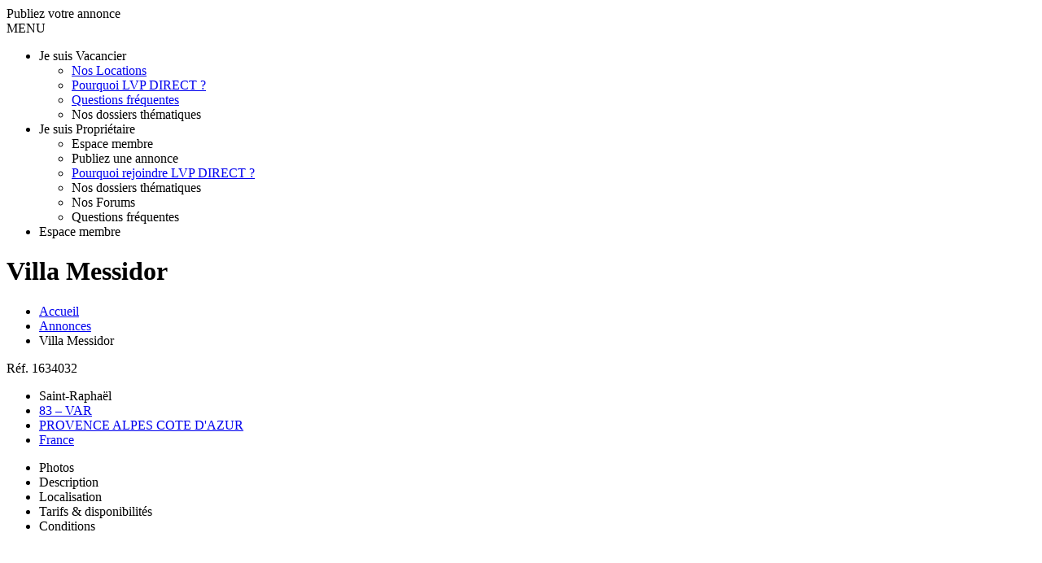

--- FILE ---
content_type: text/html; charset=UTF-8
request_url: https://lvpdirect.fr/annonce/villa-messidor/
body_size: 28439
content:
<!DOCTYPE html><html lang="fr-FR"><head> <script type="text/javascript">
/* <![CDATA[ */
var gform;gform||(document.addEventListener("gform_main_scripts_loaded",function(){gform.scriptsLoaded=!0}),document.addEventListener("gform/theme/scripts_loaded",function(){gform.themeScriptsLoaded=!0}),window.addEventListener("DOMContentLoaded",function(){gform.domLoaded=!0}),gform={domLoaded:!1,scriptsLoaded:!1,themeScriptsLoaded:!1,isFormEditor:()=>"function"==typeof InitializeEditor,callIfLoaded:function(o){return!(!gform.domLoaded||!gform.scriptsLoaded||!gform.themeScriptsLoaded&&!gform.isFormEditor()||(gform.isFormEditor()&&console.warn("The use of gform.initializeOnLoaded() is deprecated in the form editor context and will be removed in Gravity Forms 3.1."),o(),0))},initializeOnLoaded:function(o){gform.callIfLoaded(o)||(document.addEventListener("gform_main_scripts_loaded",()=>{gform.scriptsLoaded=!0,gform.callIfLoaded(o)}),document.addEventListener("gform/theme/scripts_loaded",()=>{gform.themeScriptsLoaded=!0,gform.callIfLoaded(o)}),window.addEventListener("DOMContentLoaded",()=>{gform.domLoaded=!0,gform.callIfLoaded(o)}))},hooks:{action:{},filter:{}},addAction:function(o,r,e,t){gform.addHook("action",o,r,e,t)},addFilter:function(o,r,e,t){gform.addHook("filter",o,r,e,t)},doAction:function(o){gform.doHook("action",o,arguments)},applyFilters:function(o){return gform.doHook("filter",o,arguments)},removeAction:function(o,r){gform.removeHook("action",o,r)},removeFilter:function(o,r,e){gform.removeHook("filter",o,r,e)},addHook:function(o,r,e,t,n){null==gform.hooks[o][r]&&(gform.hooks[o][r]=[]);var d=gform.hooks[o][r];null==n&&(n=r+"_"+d.length),gform.hooks[o][r].push({tag:n,callable:e,priority:t=null==t?10:t})},doHook:function(r,o,e){var t;if(e=Array.prototype.slice.call(e,1),null!=gform.hooks[r][o]&&((o=gform.hooks[r][o]).sort(function(o,r){return o.priority-r.priority}),o.forEach(function(o){"function"!=typeof(t=o.callable)&&(t=window[t]),"action"==r?t.apply(null,e):e[0]=t.apply(null,e)})),"filter"==r)return e[0]},removeHook:function(o,r,t,n){var e;null!=gform.hooks[o][r]&&(e=(e=gform.hooks[o][r]).filter(function(o,r,e){return!!(null!=n&&n!=o.tag||null!=t&&t!=o.priority)}),gform.hooks[o][r]=e)}});
/* ]]> */
</script>
<meta charset="UTF-8"><meta name="viewport" content="width=device-width, initial-scale=1.0, maximum-scale=1.0, user-scalable=no"><link rel="icon" href="https://lvpdirect.fr/wp-content/themes/lvp/assets/images/favicon.png" type="image/x-icon"><link rel="stylesheet" href="https://netdna.bootstrapcdn.com/font-awesome/4.7.0/css/font-awesome.css?ver=4.7.0"><link href="https://fonts.googleapis.com/css?family=Muli:300,300i,400,400i,600,600i,700,800,900|Open+Sans:300,300i,400,400i,600,600i,700|Playfair+Display" rel="stylesheet"> <script type="text/javascript">var ajaxurl = "https://lvpdirect.fr/wp-admin/admin-ajax.php";</script> <title>Location vacances Villa Messidor - LVPDIRECT</title><style>img:is([sizes="auto" i],[sizes^="auto," i]){contain-intrinsic-size:3000px 1500px}</style><meta name="description" content="La Villa Messidor est posée dans un coin sauvage de la Côte d’Azur, mariant le rouge des roches de l’Estérel et le vert des pins dévalant dans l’eau bleue de la Méditerranée. Un environnement unique qui donne sa tonalité colorée et son rythme joyeux aux journées et soirées en famille…"><meta name="robots" content="index, follow, max-snippet:-1, max-image-preview:large, max-video-preview:-1"><link rel="canonical" href="https://lvpdirect.fr/annonce/villa-messidor/"><meta property="og:url" content="https://lvpdirect.fr/annonce/villa-messidor/"><meta property="og:site_name" content="LVPDIRECT"><meta property="og:locale" content="fr_FR"><meta property="og:type" content="article"><meta property="article:author" content="https://www.facebook.com/LVPDIRECT"><meta property="article:publisher" content="https://www.facebook.com/LVPDIRECT"><meta property="og:title" content="Location vacances Villa Messidor - LVPDIRECT"><meta property="og:description" content="La Villa Messidor est posée dans un coin sauvage de la Côte d’Azur, mariant le rouge des roches de l’Estérel et le vert des pins dévalant dans l’eau bleue de la Méditerranée. Un environnement unique qui donne sa tonalité colorée et son rythme joyeux aux journées et soirées en famille…"><meta property="og:image" content="https://lvpdirect.fr/wp-content/uploads/2020/11/LVP.jpg"><meta property="og:image:secure_url" content="https://lvpdirect.fr/wp-content/uploads/2020/11/LVP.jpg"><meta property="og:image:width" content="1640"><meta property="og:image:height" content="856"><meta name="twitter:card" content="summary"><meta name="twitter:site" content="https://twitter.com/DirectLvp"><meta name="twitter:creator" content="https://twitter.com/DirectLvp"><meta name="twitter:title" content="Location vacances Villa Messidor - LVPDIRECT"><meta name="twitter:description" content="La Villa Messidor est posée dans un coin sauvage de la Côte d’Azur, mariant le rouge des roches de l’Estérel et le vert des pins dévalant dans l’eau bleue de la Méditerranée. Un environnement unique qui donne sa tonalité colorée et son rythme joyeux aux journées et soirées en famille…"><meta name="twitter:image" content="https://lvpdirect.fr/wp-content/uploads/2018/09/vue-mer-panoramique-1.jpg"><link rel='dns-prefetch' href='//ajax.googleapis.com' /><link rel="alternate" type="application/rss+xml" title="LVPDIRECT &raquo; Flux" href="https://lvpdirect.fr/feed/" /><style type="text/css">.mistape-test,.mistape_mistake_inner{color:#ff6300!important}#mistape_dialog h2::before,#mistape_dialog .mistape_action,.mistape-letter-back{background-color:#ff6300!important}#mistape_reported_text:before,#mistape_reported_text:after{border-color:#ff6300!important}.mistape-letter-front .front-left{border-left-color:#ff6300!important}.mistape-letter-front .front-right{border-right-color:#ff6300!important}.mistape-letter-front .front-bottom,.mistape-letter-back>.mistape-letter-back-top,.mistape-letter-top{border-bottom-color:#ff6300!important}.mistape-logo svg{fill:#ff6300!important}</style><link rel='stylesheet' id='mp-theme-css' href='https://lvpdirect.fr/wp-content/plugins/memberpress/css/ui/theme.css?ver=1.12.9' type='text/css' media='all' /><link rel='stylesheet' id='dashicons-css' href='https://lvpdirect.fr/wp-includes/css/dashicons.min.css?ver=79c9a3' type='text/css' media='all' /><link rel='stylesheet' id='post-views-counter-frontend-css' href='https://lvpdirect.fr/wp-content/plugins/post-views-counter/css/frontend.min.css?ver=1.5.6' type='text/css' media='all' /><link rel='stylesheet' id='gdbbx-front-widgets-css' href='https://lvpdirect.fr/wp-content/plugins/gd-bbpress-toolbox/templates/default/css/widgets.min.css?ver=7.4.3.7430' type='text/css' media='all' /><style id='classic-theme-styles-inline-css' type='text/css'>
/*! This file is auto-generated */
.wp-block-button__link{color:#fff;background-color:#32373c;border-radius:9999px;box-shadow:none;text-decoration:none;padding:calc(.667em + 2px) calc(1.333em + 2px);font-size:1.125em}.wp-block-file__button{background:#32373c;color:#fff;text-decoration:none}</style><style id='wpseopress-local-business-style-inline-css' type='text/css'>span.wp-block-wpseopress-local-business-field{margin-right:8px}</style><style id='wpseopress-table-of-contents-style-inline-css' type='text/css'>.wp-block-wpseopress-table-of-contents li.active>a{font-weight:700}</style><style id='global-styles-inline-css' type='text/css'>:root{--wp--preset--aspect-ratio--square:1;--wp--preset--aspect-ratio--4-3:4/3;--wp--preset--aspect-ratio--3-4:3/4;--wp--preset--aspect-ratio--3-2:3/2;--wp--preset--aspect-ratio--2-3:2/3;--wp--preset--aspect-ratio--16-9:16/9;--wp--preset--aspect-ratio--9-16:9/16;--wp--preset--color--black:#000000;--wp--preset--color--cyan-bluish-gray:#abb8c3;--wp--preset--color--white:#ffffff;--wp--preset--color--pale-pink:#f78da7;--wp--preset--color--vivid-red:#cf2e2e;--wp--preset--color--luminous-vivid-orange:#ff6900;--wp--preset--color--luminous-vivid-amber:#fcb900;--wp--preset--color--light-green-cyan:#7bdcb5;--wp--preset--color--vivid-green-cyan:#00d084;--wp--preset--color--pale-cyan-blue:#8ed1fc;--wp--preset--color--vivid-cyan-blue:#0693e3;--wp--preset--color--vivid-purple:#9b51e0;--wp--preset--gradient--vivid-cyan-blue-to-vivid-purple:linear-gradient(135deg,rgba(6,147,227,1) 0%,rgb(155,81,224) 100%);--wp--preset--gradient--light-green-cyan-to-vivid-green-cyan:linear-gradient(135deg,rgb(122,220,180) 0%,rgb(0,208,130) 100%);--wp--preset--gradient--luminous-vivid-amber-to-luminous-vivid-orange:linear-gradient(135deg,rgba(252,185,0,1) 0%,rgba(255,105,0,1) 100%);--wp--preset--gradient--luminous-vivid-orange-to-vivid-red:linear-gradient(135deg,rgba(255,105,0,1) 0%,rgb(207,46,46) 100%);--wp--preset--gradient--very-light-gray-to-cyan-bluish-gray:linear-gradient(135deg,rgb(238,238,238) 0%,rgb(169,184,195) 100%);--wp--preset--gradient--cool-to-warm-spectrum:linear-gradient(135deg,rgb(74,234,220) 0%,rgb(151,120,209) 20%,rgb(207,42,186) 40%,rgb(238,44,130) 60%,rgb(251,105,98) 80%,rgb(254,248,76) 100%);--wp--preset--gradient--blush-light-purple:linear-gradient(135deg,rgb(255,206,236) 0%,rgb(152,150,240) 100%);--wp--preset--gradient--blush-bordeaux:linear-gradient(135deg,rgb(254,205,165) 0%,rgb(254,45,45) 50%,rgb(107,0,62) 100%);--wp--preset--gradient--luminous-dusk:linear-gradient(135deg,rgb(255,203,112) 0%,rgb(199,81,192) 50%,rgb(65,88,208) 100%);--wp--preset--gradient--pale-ocean:linear-gradient(135deg,rgb(255,245,203) 0%,rgb(182,227,212) 50%,rgb(51,167,181) 100%);--wp--preset--gradient--electric-grass:linear-gradient(135deg,rgb(202,248,128) 0%,rgb(113,206,126) 100%);--wp--preset--gradient--midnight:linear-gradient(135deg,rgb(2,3,129) 0%,rgb(40,116,252) 100%);--wp--preset--font-size--small:13px;--wp--preset--font-size--medium:20px;--wp--preset--font-size--large:36px;--wp--preset--font-size--x-large:42px;--wp--preset--spacing--20:0.44rem;--wp--preset--spacing--30:0.67rem;--wp--preset--spacing--40:1rem;--wp--preset--spacing--50:1.5rem;--wp--preset--spacing--60:2.25rem;--wp--preset--spacing--70:3.38rem;--wp--preset--spacing--80:5.06rem;--wp--preset--shadow--natural:6px 6px 9px rgba(0, 0, 0, 0.2);--wp--preset--shadow--deep:12px 12px 50px rgba(0, 0, 0, 0.4);--wp--preset--shadow--sharp:6px 6px 0px rgba(0, 0, 0, 0.2);--wp--preset--shadow--outlined:6px 6px 0px -3px rgba(255, 255, 255, 1), 6px 6px rgba(0, 0, 0, 1);--wp--preset--shadow--crisp:6px 6px 0px rgba(0, 0, 0, 1)}:where(.is-layout-flex){gap:.5em}:where(.is-layout-grid){gap:.5em}body .is-layout-flex{display:flex}.is-layout-flex{flex-wrap:wrap;align-items:center}.is-layout-flex>:is(*,div){margin:0}body .is-layout-grid{display:grid}.is-layout-grid>:is(*,div){margin:0}:where(.wp-block-columns.is-layout-flex){gap:2em}:where(.wp-block-columns.is-layout-grid){gap:2em}:where(.wp-block-post-template.is-layout-flex){gap:1.25em}:where(.wp-block-post-template.is-layout-grid){gap:1.25em}.has-black-color{color:var(--wp--preset--color--black)!important}.has-cyan-bluish-gray-color{color:var(--wp--preset--color--cyan-bluish-gray)!important}.has-white-color{color:var(--wp--preset--color--white)!important}.has-pale-pink-color{color:var(--wp--preset--color--pale-pink)!important}.has-vivid-red-color{color:var(--wp--preset--color--vivid-red)!important}.has-luminous-vivid-orange-color{color:var(--wp--preset--color--luminous-vivid-orange)!important}.has-luminous-vivid-amber-color{color:var(--wp--preset--color--luminous-vivid-amber)!important}.has-light-green-cyan-color{color:var(--wp--preset--color--light-green-cyan)!important}.has-vivid-green-cyan-color{color:var(--wp--preset--color--vivid-green-cyan)!important}.has-pale-cyan-blue-color{color:var(--wp--preset--color--pale-cyan-blue)!important}.has-vivid-cyan-blue-color{color:var(--wp--preset--color--vivid-cyan-blue)!important}.has-vivid-purple-color{color:var(--wp--preset--color--vivid-purple)!important}.has-black-background-color{background-color:var(--wp--preset--color--black)!important}.has-cyan-bluish-gray-background-color{background-color:var(--wp--preset--color--cyan-bluish-gray)!important}.has-white-background-color{background-color:var(--wp--preset--color--white)!important}.has-pale-pink-background-color{background-color:var(--wp--preset--color--pale-pink)!important}.has-vivid-red-background-color{background-color:var(--wp--preset--color--vivid-red)!important}.has-luminous-vivid-orange-background-color{background-color:var(--wp--preset--color--luminous-vivid-orange)!important}.has-luminous-vivid-amber-background-color{background-color:var(--wp--preset--color--luminous-vivid-amber)!important}.has-light-green-cyan-background-color{background-color:var(--wp--preset--color--light-green-cyan)!important}.has-vivid-green-cyan-background-color{background-color:var(--wp--preset--color--vivid-green-cyan)!important}.has-pale-cyan-blue-background-color{background-color:var(--wp--preset--color--pale-cyan-blue)!important}.has-vivid-cyan-blue-background-color{background-color:var(--wp--preset--color--vivid-cyan-blue)!important}.has-vivid-purple-background-color{background-color:var(--wp--preset--color--vivid-purple)!important}.has-black-border-color{border-color:var(--wp--preset--color--black)!important}.has-cyan-bluish-gray-border-color{border-color:var(--wp--preset--color--cyan-bluish-gray)!important}.has-white-border-color{border-color:var(--wp--preset--color--white)!important}.has-pale-pink-border-color{border-color:var(--wp--preset--color--pale-pink)!important}.has-vivid-red-border-color{border-color:var(--wp--preset--color--vivid-red)!important}.has-luminous-vivid-orange-border-color{border-color:var(--wp--preset--color--luminous-vivid-orange)!important}.has-luminous-vivid-amber-border-color{border-color:var(--wp--preset--color--luminous-vivid-amber)!important}.has-light-green-cyan-border-color{border-color:var(--wp--preset--color--light-green-cyan)!important}.has-vivid-green-cyan-border-color{border-color:var(--wp--preset--color--vivid-green-cyan)!important}.has-pale-cyan-blue-border-color{border-color:var(--wp--preset--color--pale-cyan-blue)!important}.has-vivid-cyan-blue-border-color{border-color:var(--wp--preset--color--vivid-cyan-blue)!important}.has-vivid-purple-border-color{border-color:var(--wp--preset--color--vivid-purple)!important}.has-vivid-cyan-blue-to-vivid-purple-gradient-background{background:var(--wp--preset--gradient--vivid-cyan-blue-to-vivid-purple)!important}.has-light-green-cyan-to-vivid-green-cyan-gradient-background{background:var(--wp--preset--gradient--light-green-cyan-to-vivid-green-cyan)!important}.has-luminous-vivid-amber-to-luminous-vivid-orange-gradient-background{background:var(--wp--preset--gradient--luminous-vivid-amber-to-luminous-vivid-orange)!important}.has-luminous-vivid-orange-to-vivid-red-gradient-background{background:var(--wp--preset--gradient--luminous-vivid-orange-to-vivid-red)!important}.has-very-light-gray-to-cyan-bluish-gray-gradient-background{background:var(--wp--preset--gradient--very-light-gray-to-cyan-bluish-gray)!important}.has-cool-to-warm-spectrum-gradient-background{background:var(--wp--preset--gradient--cool-to-warm-spectrum)!important}.has-blush-light-purple-gradient-background{background:var(--wp--preset--gradient--blush-light-purple)!important}.has-blush-bordeaux-gradient-background{background:var(--wp--preset--gradient--blush-bordeaux)!important}.has-luminous-dusk-gradient-background{background:var(--wp--preset--gradient--luminous-dusk)!important}.has-pale-ocean-gradient-background{background:var(--wp--preset--gradient--pale-ocean)!important}.has-electric-grass-gradient-background{background:var(--wp--preset--gradient--electric-grass)!important}.has-midnight-gradient-background{background:var(--wp--preset--gradient--midnight)!important}.has-small-font-size{font-size:var(--wp--preset--font-size--small)!important}.has-medium-font-size{font-size:var(--wp--preset--font-size--medium)!important}.has-large-font-size{font-size:var(--wp--preset--font-size--large)!important}.has-x-large-font-size{font-size:var(--wp--preset--font-size--x-large)!important}:where(.wp-block-post-template.is-layout-flex){gap:1.25em}:where(.wp-block-post-template.is-layout-grid){gap:1.25em}:where(.wp-block-columns.is-layout-flex){gap:2em}:where(.wp-block-columns.is-layout-grid){gap:2em}:root :where(.wp-block-pullquote){font-size:1.5em;line-height:1.6}</style><link rel='stylesheet' id='bbp-default-css' href='https://lvpdirect.fr/wp-content/plugins/bbpress/templates/default/css/bbpress.min.css?ver=2.6.14' type='text/css' media='all' /><link rel='stylesheet' id='d4plib-v54-flatpickr-css' href='https://lvpdirect.fr/wp-content/plugins/gd-topic-polls/vendor/dev4press/library/resources/vendor/flatpickr/flatpickr.min.css?ver=4.6.13' type='text/css' media='all' /><link rel='stylesheet' id='gdpol-topic-polls-css' href='https://lvpdirect.fr/wp-content/plugins/gd-topic-polls/templates/default/css/topic-polls.min.css?ver=4.3.1.4310' type='text/css' media='all' /><link rel='stylesheet' id='toc-screen-css' href='https://lvpdirect.fr/wp-content/plugins/table-of-contents-plus/screen.min.css?ver=2411.1' type='text/css' media='all' /><style id='toc-screen-inline-css' type='text/css'>div#toc_container{width:100%}div#toc_container ul li{font-size:100%}</style><link rel='stylesheet' id='if-menu-site-css-css' href='https://lvpdirect.fr/wp-content/plugins/if-menu/assets/if-menu-site.css?ver=79c9a3' type='text/css' media='all' /><link rel='stylesheet' id='mistape-front-css' href='https://lvpdirect.fr/wp-content/plugins/mistape/assets/css/mistape-front.css?ver=1.3.9' type='text/css' media='all' /><link rel='stylesheet' id='spu-public-css-css' href='https://lvpdirect.fr/wp-content/plugins/popups/public/assets/css/public.css?ver=1.9.3.8' type='text/css' media='all' /><link rel='stylesheet' id='gforms_reset_css-css' href='https://lvpdirect.fr/wp-content/plugins/gravityforms/legacy/css/formreset.min.css?ver=2.9.20' type='text/css' media='all' /><link rel='stylesheet' id='gforms_formsmain_css-css' href='https://lvpdirect.fr/wp-content/plugins/gravityforms/legacy/css/formsmain.min.css?ver=2.9.20' type='text/css' media='all' /><link rel='stylesheet' id='gforms_ready_class_css-css' href='https://lvpdirect.fr/wp-content/plugins/gravityforms/legacy/css/readyclass.min.css?ver=2.9.20' type='text/css' media='all' /><link rel='stylesheet' id='gforms_browsers_css-css' href='https://lvpdirect.fr/wp-content/plugins/gravityforms/legacy/css/browsers.min.css?ver=2.9.20' type='text/css' media='all' /><link rel='stylesheet' id='lvp-style-css' href='https://lvpdirect.fr/wp-content/themes/lvp/assets/css/style.css?ver=2.0.4' type='text/css' media='all' /><link rel='stylesheet' id='jquery-ui-theme-smoothness-css' href='//ajax.googleapis.com/ajax/libs/jqueryui/1.13.3/themes/smoothness/jquery-ui.css?ver=79c9a3' type='text/css' media='all' /><link rel='stylesheet' id='portfolio-css' href='https://lvpdirect.fr/wp-content/themes/lvp/dist/portfolio.css?ver=2.0.4' type='text/css' media='all' /><link rel='stylesheet' id='daterangepicker-css' href='https://lvpdirect.fr/wp-content/themes/lvp/assets/css/daterangepicker.css?ver=2.0.4' type='text/css' media='all' /><link rel='stylesheet' id='vc_plugin_table_style_css-css' href='https://lvpdirect.fr/wp-content/plugins/easy-tables-vc/assets/css/style.min.css?ver=2.0' type='text/css' media='all' /><link rel='stylesheet' id='vc_plugin_themes_css-css' href='https://lvpdirect.fr/wp-content/plugins/easy-tables-vc/assets/css/themes.min.css?ver=2.0' type='text/css' media='all' /><link rel='stylesheet' id='js_composer_custom_css-css' href='//lvpdirect.fr/wp-content/uploads/js_composer/custom.css?ver=8.7.1' type='text/css' media='all' /> <script type="text/javascript" src="https://lvpdirect.fr/wp-includes/js/jquery/jquery.min.js?ver=3.7.1" id="jquery-core-js"></script> <script type="text/javascript" src="https://lvpdirect.fr/wp-includes/js/jquery/jquery-migrate.min.js?ver=3.4.1" id="jquery-migrate-js"></script> <script type="text/javascript" defer='defer' src="https://lvpdirect.fr/wp-content/plugins/gravityforms/js/jquery.json.min.js?ver=2.9.20" id="gform_json-js"></script> <script type="text/javascript" id="gform_gravityforms-js-extra">/* <![CDATA[ */ var gf_global = {"gf_currency_config":{"name":"Euro","symbol_left":"","symbol_right":"&#8364;","symbol_padding":" ","thousand_separator":".","decimal_separator":",","decimals":2,"code":"EUR"},"base_url":"https:\/\/lvpdirect.fr\/wp-content\/plugins\/gravityforms","number_formats":[],"spinnerUrl":"https:\/\/lvpdirect.fr\/wp-content\/plugins\/gravityforms\/images\/spinner.svg","version_hash":"e26cfa59310bf31a9f75e12b67be4fe7","strings":{"newRowAdded":"Nouvelle ligne ajout\u00e9e.","rowRemoved":"Rang\u00e9e supprim\u00e9e","formSaved":"Le formulaire a \u00e9t\u00e9 enregistr\u00e9. Le contenu contient le lien pour retourner et terminer le formulaire."}};
var gform_i18n = {"datepicker":{"days":{"monday":"Lun","tuesday":"Mar","wednesday":"Mer","thursday":"Jeu","friday":"Ven","saturday":"Sam","sunday":"Dim"},"months":{"january":"Janvier","february":"F\u00e9vrier","march":"Mars","april":"Avril","may":"Mai","june":"Juin","july":"Juillet","august":"Ao\u00fbt","september":"Septembre","october":"Octobre","november":"Novembre","december":"D\u00e9cembre"},"firstDay":1,"iconText":"S\u00e9lectionner une date"}};
var gf_legacy_multi = {"15":"1"};
var gform_gravityforms = {"strings":{"invalid_file_extension":"Ce type de fichier n\u2019est pas autoris\u00e9. Seuls les formats suivants sont autoris\u00e9s\u00a0:","delete_file":"Supprimer ce fichier","in_progress":"en cours","file_exceeds_limit":"Le fichier d\u00e9passe la taille autoris\u00e9e.","illegal_extension":"Ce type de fichier n\u2019est pas autoris\u00e9.","max_reached":"Nombre de fichiers maximal atteint","unknown_error":"Une erreur s\u2019est produite lors de la sauvegarde du fichier sur le serveur","currently_uploading":"Veuillez attendre la fin de l\u2019envoi","cancel":"Annuler","cancel_upload":"Annuler cet envoi","cancelled":"Annul\u00e9","error":"Erreur","message":"Message"},"vars":{"images_url":"https:\/\/lvpdirect.fr\/wp-content\/plugins\/gravityforms\/images"}}; /* ]]> */</script> <script type="text/javascript" id="gform_gravityforms-js-before">/* <![CDATA[ */  /* ]]> */</script> <script type="text/javascript" defer='defer' src="https://lvpdirect.fr/wp-content/plugins/gravityforms/js/gravityforms.min.js?ver=2.9.20" id="gform_gravityforms-js"></script> <script type="text/javascript" defer='defer' src="https://lvpdirect.fr/wp-content/plugins/gravityforms/assets/js/dist/utils.min.js?ver=380b7a5ec0757c78876bc8a59488f2f3" id="gform_gravityforms_utils-js"></script> <script></script><link rel="https://api.w.org/" href="https://lvpdirect.fr/wp-json/" /><link rel="alternate" title="oEmbed (JSON)" type="application/json+oembed" href="https://lvpdirect.fr/wp-json/oembed/1.0/embed?url=https%3A%2F%2Flvpdirect.fr%2Fannonce%2Fvilla-messidor%2F" /><link rel="alternate" title="oEmbed (XML)" type="text/xml+oembed" href="https://lvpdirect.fr/wp-json/oembed/1.0/embed?url=https%3A%2F%2Flvpdirect.fr%2Fannonce%2Fvilla-messidor%2F&#038;format=xml" /><meta name="generator" content="GD bbPress Toolbox Pro 7.4.3" /><meta name="cdp-version" content="1.5.0" /> <script type="text/javascript">var wpia_ajaxurl = 'https://lvpdirect.fr/wp-admin/admin-ajax.php';</script> <meta name="generator" content="Powered by WPBakery Page Builder - drag and drop page builder for WordPress."/><link rel="icon" href="https://lvpdirect.fr/wp-content/uploads/2022/10/cropped-LVP-DIRECT-favicon-32x32.png" sizes="32x32" /><link rel="icon" href="https://lvpdirect.fr/wp-content/uploads/2022/10/cropped-LVP-DIRECT-favicon-192x192.png" sizes="192x192" /><link rel="apple-touch-icon" href="https://lvpdirect.fr/wp-content/uploads/2022/10/cropped-LVP-DIRECT-favicon-180x180.png" /><meta name="msapplication-TileImage" content="https://lvpdirect.fr/wp-content/uploads/2022/10/cropped-LVP-DIRECT-favicon-270x270.png" /> <script async src='https://www.googletagmanager.com/gtag/js?id=G-NM0WL1PSK2'></script><script>window.dataLayer = window.dataLayer || [];
function gtag(){dataLayer.push(arguments);}gtag('js', new Date());
gtag('set', 'cookie_domain', 'auto');
gtag('set', 'cookie_flags', 'SameSite=None;Secure');

 gtag('config', 'G-NM0WL1PSK2' , {});

 gtag('config', '856747753');</script>  <script>(function(w,d,s,l,i){w[l]=w[l]||[];w[l].push({'gtm.start':
new Date().getTime(),event:'gtm.js'});var f=d.getElementsByTagName(s)[0],
j=d.createElement(s),dl=l!='dataLayer'?'&l='+l:'';j.async=true;j.src=
'https://www.googletagmanager.com/gtm.js?id='+i+dl;f.parentNode.insertBefore(j,f);
})(window,document,'script','dataLayer','GTM-T5RZMNZ');</script> <noscript><style>.wpb_animate_when_almost_visible{opacity:1}</style></noscript><noscript><style id="rocket-lazyload-nojs-css">.rll-youtube-player,[data-lazy-src]{display:none!important}</style></noscript> <script>function gtag_report_conversion() {
            if (typeof gtag === 'function') {
                gtag('event', 'conversion', {'send_to': 'AW-856747753/1Te3CKKz4r0DEOndw5gD'});
            }
            return false;
        }</script> </head><body data-rsssl=1 class="wp-singular portfolio-template-default single single-portfolio postid-1634032 wp-theme-lvp wpb-js-composer js-comp-ver-8.7.1 vc_responsive"> <script type="text/javascript" id="bbp-swap-no-js-body-class">document.body.className = document.body.className.replace( 'bbp-no-js', 'bbp-js' );</script>  <noscript><iframe src="https://www.googletagmanager.com/ns.html?id=GTM-T5RZMNZ" height="0" width="0" style="display:none;visibility:hidden"></iframe></noscript><div id="lvp-body"><header><div class="main"><div class="row"> <a href="/" class="logo"></a> <a data-url-base="L3NlLWNvbm5lY3Rlci8=" class="btn">Publiez votre annonce</a><nav><div class="mobile">MENU<div></div></div><ul id="menu-header-menu" class="menu"><li id="menu-item-26550327" class="menu-item menu-item-type-custom menu-item-object-custom menu-item-has-children"><a>Je suis Vacancier</a><div class="open"></div><ul class="sub-menu"><li id="menu-item-6957028" class="menu-item menu-item-type-post_type menu-item-object-page"><a href="https://lvpdirect.fr/nos-locations/">Nos Locations</a></li><li id="menu-item-26550335" class="menu-item menu-item-type-custom menu-item-object-custom"><a href="https://lvpdirect.fr/a-propos-vacanciers/">Pourquoi LVP DIRECT ?</a></li><li id="menu-item-26550339" class="menu-item menu-item-type-custom menu-item-object-custom"><a href="https://lvpdirect.fr/faqs/">Questions fréquentes</a></li><li id="menu-item-26550349" class="menu-item menu-item-type-custom menu-item-object-custom"><a data-obflink-url="L2Jsb2dfdmFjYW5jaWVycy8=">Nos dossiers thématiques</a></li></ul></li><li id="menu-item-26550352" class="menu-item menu-item-type-custom menu-item-object-custom menu-item-has-children"><a>Je suis Propriétaire</a><div class="open"></div><ul class="sub-menu"><li id="menu-item-26550362" class="menu-item menu-item-type-post_type menu-item-object-page"><a data-obflink-url="aHR0cHM6Ly9sdnBkaXJlY3QuZnIvZXNwYWNlLW1lbWJyZS8=">Espace membre</a></li><li id="menu-item-26550366" class="menu-item menu-item-type-custom menu-item-object-custom"><a data-obflink-url="aHR0cHM6Ly9sdnBkaXJlY3QuZnIvZXNwYWNlLW1lbWJyZS9hbm5vbmNlcy8=">Publiez une annonce</a></li><li id="menu-item-26550356" class="menu-item menu-item-type-custom menu-item-object-custom"><a href="https://lvpdirect.fr/proprietaire/">Pourquoi rejoindre LVP DIRECT ?</a></li><li id="menu-item-19641749" class="menu-item menu-item-type-custom menu-item-object-custom"><a data-obflink-url="L2Jsb2dfcHJvcHJpZXRhaXJlcy8=">Nos dossiers thématiques</a></li><li id="menu-item-19641750" class="menu-item menu-item-type-custom menu-item-object-custom"><a data-obflink-url="L2ZvcnVtcy8=">Nos Forums</a></li><li id="menu-item-19641751" class="menu-item menu-item-type-custom menu-item-object-custom"><a data-obflink-url="L2ZhcXMv">Questions fréquentes</a></li></ul></li><li id="menu-item-19641752" class="menu-item menu-item-type-custom menu-item-object-custom"><a data-obflink-url="L3NlLWNvbm5lY3Rlci8=">Espace membre</a></li></ul></nav></div></div></header><div id="main"> <script>let lvp_calendar_disabled = [{"start":"2026-09-05","end":"2026-09-12"},{"start":"2026-09-19","end":"2026-09-26"}],
            postID = 1634032,
            form = {"author_email":"carina.dembiermont@gmail.com","user_email":"","author_tel":"06 79 81 17 30"};</script> <link rel="stylesheet" href="https://unpkg.com/leaflet@1.6.0/dist/leaflet.css"/> <script src="https://unpkg.com/leaflet@1.6.0/dist/leaflet.js"></script> <div class="wpia-loading"></div><div class="ann"><div class="ann__main"><div class="ann__header"><div><h1>Villa Messidor</h1></div><div><ul class="ann__bread"><li><a href="https://lvpdirect.fr">Accueil</a></li><li><a href="https://lvpdirect.fr/nos-locations/">Annonces</a></li><li>Villa Messidor</li></ul> <span>Réf. 1634032</span></div></div><ul class="ann__bread-loc"><li>Saint-Raphaël</li><li><a href="https://lvpdirect.fr/var">83 – VAR</a></li><li><a href="https://lvpdirect.fr/provence-alpes-cote_dazur">PROVENCE ALPES COTE D'AZUR</a></li><li><a href="https://lvpdirect.fr/france">France</a></li></ul><nav class="ann__nav"><ul><li class="current" data-for="photos">Photos</li><li data-for="description">Description</li><li data-for="localisation">Localisation</li><li data-for="tarifs_disponibilités">Tarifs & disponibilités</li><li data-for="conditions">Conditions</li></ul></nav><div class="ann__gallery nav_to" id="photos"> <img src="data:image/svg+xml,%3Csvg%20xmlns='http://www.w3.org/2000/svg'%20viewBox='0%200%200%200'%3E%3C/svg%3E" alt="Vue de Messidor" data-lazy-src="https://lvpdirect.fr/wp-content/uploads/2018/09/vue-mer-panoramique-1.jpg"><noscript><img src="https://lvpdirect.fr/wp-content/uploads/2018/09/vue-mer-panoramique-1.jpg" alt="Vue de Messidor"></noscript><img src="data:image/svg+xml,%3Csvg%20xmlns='http://www.w3.org/2000/svg'%20viewBox='0%200%200%200'%3E%3C/svg%3E" alt="Messidor avec sa terrasse" data-lazy-src="https://lvpdirect.fr/wp-content/uploads/2018/09/Villa-Messidor-2-300x225.jpg"><noscript><img src="https://lvpdirect.fr/wp-content/uploads/2018/09/Villa-Messidor-2-300x225.jpg" alt="Messidor avec sa terrasse"></noscript><img src="data:image/svg+xml,%3Csvg%20xmlns='http://www.w3.org/2000/svg'%20viewBox='0%200%200%200'%3E%3C/svg%3E" alt="Piscine 6m x 12,5m" data-lazy-src="https://lvpdirect.fr/wp-content/uploads/2018/09/piscinesémaphore-3-300x225.jpg"><noscript><img src="https://lvpdirect.fr/wp-content/uploads/2018/09/piscinesémaphore-3-300x225.jpg" alt="Piscine 6m x 12,5m"></noscript><img src="data:image/svg+xml,%3Csvg%20xmlns='http://www.w3.org/2000/svg'%20viewBox='0%200%200%200'%3E%3C/svg%3E" alt="Vue de l&#039;étage" data-lazy-src="https://lvpdirect.fr/wp-content/uploads/2018/09/DSC00107-1-300x225.jpg"><noscript><img src="https://lvpdirect.fr/wp-content/uploads/2018/09/DSC00107-1-300x225.jpg" alt="Vue de l&#039;étage"></noscript> <span>Voir les 24 photos</span></div><article class="ann__excerpt nav_to" id="description"><h2>13pers.vuemer.piscine6x12.plage200m</h2><div>La Villa Messidor est posée dans un coin sauvage de la Côte d’Azur, mariant le rouge des roches de l’Estérel et le vert des pins dévalant dans l’eau bleue de la Méditerranée. Un environnement unique qui donne sa tonalité colorée et son rythme joyeux aux journées et soirées en famille et entre amis</div></article><ul class="ann__icons"><li><img src="data:image/svg+xml,%3Csvg%20xmlns='http://www.w3.org/2000/svg'%20viewBox='0%200%200%200'%3E%3C/svg%3E" alt data-lazy-src="https://lvpdirect.fr/wp-content/themes/lvp/assets/images/icons/1-1.svg"><noscript><img src="https://lvpdirect.fr/wp-content/themes/lvp/assets/images/icons/1-1.svg" alt></noscript><span>13 personnes</span></li><li><img src="data:image/svg+xml,%3Csvg%20xmlns='http://www.w3.org/2000/svg'%20viewBox='0%200%200%200'%3E%3C/svg%3E" alt data-lazy-src="https://lvpdirect.fr/wp-content/themes/lvp/assets/images/icons/2-1.svg"><noscript><img src="https://lvpdirect.fr/wp-content/themes/lvp/assets/images/icons/2-1.svg" alt></noscript><span>6 chambres</span></li><li><img src="data:image/svg+xml,%3Csvg%20xmlns='http://www.w3.org/2000/svg'%20viewBox='0%200%200%200'%3E%3C/svg%3E" alt data-lazy-src="https://lvpdirect.fr/wp-content/themes/lvp/assets/images/icons/3-1.svg"><noscript><img src="https://lvpdirect.fr/wp-content/themes/lvp/assets/images/icons/3-1.svg" alt></noscript><span>4</span></li><li><img src="data:image/svg+xml,%3Csvg%20xmlns='http://www.w3.org/2000/svg'%20viewBox='0%200%200%200'%3E%3C/svg%3E" alt data-lazy-src="https://lvpdirect.fr/wp-content/themes/lvp/assets/images/icons/4-1.svg"><noscript><img src="https://lvpdirect.fr/wp-content/themes/lvp/assets/images/icons/4-1.svg" alt></noscript><span>OUI</span></li><li><img src="data:image/svg+xml,%3Csvg%20xmlns='http://www.w3.org/2000/svg'%20viewBox='0%200%200%200'%3E%3C/svg%3E" alt data-lazy-src="https://lvpdirect.fr/wp-content/themes/lvp/assets/images/icons/5-1.svg"><noscript><img src="https://lvpdirect.fr/wp-content/themes/lvp/assets/images/icons/5-1.svg" alt></noscript><span>Moins de 5 min</span></li><li><img src="data:image/svg+xml,%3Csvg%20xmlns='http://www.w3.org/2000/svg'%20viewBox='0%200%200%200'%3E%3C/svg%3E" alt data-lazy-src="https://lvpdirect.fr/wp-content/themes/lvp/assets/images/icons/1-2.svg"><noscript><img src="https://lvpdirect.fr/wp-content/themes/lvp/assets/images/icons/1-2.svg" alt></noscript><span>Internet gratuit</span></li><li><img src="data:image/svg+xml,%3Csvg%20xmlns='http://www.w3.org/2000/svg'%20viewBox='0%200%200%200'%3E%3C/svg%3E" alt data-lazy-src="https://lvpdirect.fr/wp-content/themes/lvp/assets/images/icons/2-2.svg"><noscript><img src="https://lvpdirect.fr/wp-content/themes/lvp/assets/images/icons/2-2.svg" alt></noscript><span>9 lits</span></li><li><img src="data:image/svg+xml,%3Csvg%20xmlns='http://www.w3.org/2000/svg'%20viewBox='0%200%200%200'%3E%3C/svg%3E" alt data-lazy-src="https://lvpdirect.fr/wp-content/themes/lvp/assets/images/icons/2-3.svg"><noscript><img src="https://lvpdirect.fr/wp-content/themes/lvp/assets/images/icons/2-3.svg" alt></noscript><span>2 lits</span></li><li><img src="data:image/svg+xml,%3Csvg%20xmlns='http://www.w3.org/2000/svg'%20viewBox='0%200%200%200'%3E%3C/svg%3E" alt data-lazy-src="https://lvpdirect.fr/wp-content/themes/lvp/assets/images/icons/3-3.svg"><noscript><img src="https://lvpdirect.fr/wp-content/themes/lvp/assets/images/icons/3-3.svg" alt></noscript><span>Oui</span></li><li><img src="data:image/svg+xml,%3Csvg%20xmlns='http://www.w3.org/2000/svg'%20viewBox='0%200%200%200'%3E%3C/svg%3E" alt data-lazy-src="https://lvpdirect.fr/wp-content/themes/lvp/assets/images/icons/4-3.svg"><noscript><img src="https://lvpdirect.fr/wp-content/themes/lvp/assets/images/icons/4-3.svg" alt></noscript><span>Oui</span></li><li><img src="data:image/svg+xml,%3Csvg%20xmlns='http://www.w3.org/2000/svg'%20viewBox='0%200%200%200'%3E%3C/svg%3E" alt data-lazy-src="https://lvpdirect.fr/wp-content/themes/lvp/assets/images/icons/5-2.svg"><noscript><img src="https://lvpdirect.fr/wp-content/themes/lvp/assets/images/icons/5-2.svg" alt></noscript><span>4 étoiles</span></li></ul><article class="ann__description"><div><p>> La Villa Messidor est située sur un jardin clos de 2600 m2 qui offre une vue mer panoramique et 290 m2 habitables sur 2 niveaux. 13 personnes peuvent y séjourner confortablement, 6 chambres toutes équipées de ventilateur de plafond (5 vue mer + 1 côté jardin) La Villa propose 4 SdB –1 à l’étage pour 3 chambres, 2 au RdC pour 3 chambres + 1 salle de douche en rez-de jardin, une cuisine équipée, salle à manger &#038; salon vue mer, immense terrasse ensoleillée (équipée d’un barbecue/plancha à 4 gaz Weber Genesis) surplombant la piscine de 6x12m et son pool-house, et d’une terrasse ombragée sur le jardin.<br /> > La Villa Messidor est idéale en famille ou entre amis. Au soleil du matin au soir (orientée sud/sud-ouest), elle offre un panorama à 180° face mer devant Le Dramont (l’île noire de Tintin), le Cap Camarat et la baie de Saint-Tropez pour horizon. Nice-aéroport est à 1h, le TGV à 10mn (Valescure/Saint-Raphaël), Cannes à 32 kms, proche des commerces, de nombreux golfs, des randonnées sur le Massif de l’Estérel, de multiples activités nautiques &#038; sportives<br /> > La Villa Messidor est grande ouverte, sauf la réserve et le garage du propriétaire. Les chambres et les pièces à vivre sont spacieuses, le salon se prolonge sur l’immense terrasse ensoleillée côté mer. Le jardin planté et fleuri est illuminé à la nuit tombante. La piscine plein sud est équipée d’une dizaine de bains de soleil et d’une douche extérieure, et est doublée d’un pool-house avec réfrigérateur et bar, d’une salle de douche attenante et d’un WC séparé. Le garage pour 4 voitures et + est à votre disposition.<br /> L’apéritif se jouera à la pétanque sur la terrasse côté jardin, et une table de ping-pong est à votre disposition.<br /> > arrivée/départ : accueil s/place, pour remise des clés puis à votre départ.<br /> Frais de ménage obligatoire / linge lit &#038; bain facultatif.<br /> La piscine est équipée de 2 alarmes, elle est nettoyée et contrôlée chaque semaine, le jardin est entretenu à l’année. Si besoin vous pouvez joindre la propriétaire ou le gestionnaire de la villa à tout moment<br /> Pour information, Messidor est dotée  de 2 TV d&#8217;Orange, Livebox Up Fibre + Répéteur Wifi 6. En rez de jardin d’une buanderie avec lave-linge/sèche linge + séchoir extérieur. Cuisine: 4 brûleurs gaz, 2 plaques électriques, four, micro-onde, lave-vaisselle, réfrigérateur/congélateur/machine à glaçons, barbecue/plancha 4 gaz Weber</p></div><div class="ann__description-more ann__more">Lire plus</div></article><div class="ann__pool"><div class="ann__pool-top"> <span>Piscine</span> 80m<sup>2</sup></div><ul class="ann__table"><li> <span>Type de chauffage</span> <span>Non, pas de chauffage additionnel</span></li><li> <span>Type de sécurité</span> <span>Alarme</span></li><li> <span>Type de piscine</span> <span>Privative</span></li></ul></div><div class="ann__h2">Équipements</div><div class="ann__equipments"><div class="ann__2col"><div> <span class="ann__h3">Multimédia<i class="ann__arrow"></i></span><table><tr><td>Téléviseur</td><td>TV compatible Netflix</td></tr><td>Chaines satellites</td><td>Lecteur DVD</td></tr><td>Chaine Hi-Fi / Enceinte BT</td></table></div><div> <span class="ann__h3">Extérieur<i class="ann__arrow"></i></span><table><tr><td>Terrain de pétanque</td><td>Table de ping-pong</td></tr><td>Barbecue ou plancha</td><td>Bain de soleil</td></tr><td>Salon de jardin</td></table></div></div><div class="ann__2col"><div> <span class="ann__h3">Electroménager<i class="ann__arrow"></i></span><table><tr><td>Four</td><td>Sèche-cheveux</td></tr><td>Congélateur</td><td>Fer et table à repasser</td></tr><td>Réfrigérateur</td><td>Aspirateur</td></tr><td>Mixer / Blender</td><td>Bouilloire</td></tr><td>Grille-pain</td><td>Machine à café à capsules</td></tr><td>Cafetière</td><td>Sèche-linge</td></tr><td>Lave-linge</td><td>Lave-vaisselle</td></tr><td>Plaque de cuisson</td><td>Micro-onde</td></tr></table></div><div> <span class="ann__h3">Autres équipements de confort<i class="ann__arrow"></i></span><table><tr><td>Livres de bibliothèque</td><td>Equipement bébé</td></tr><td>Chauffage central</td><td>Douche</td></tr><td>Baignoire</td><td>Ventilateur</td></tr></table></div></div></div><div class="ann__h2 nav_to" id="conditions">Conditions et services</div><div class="ann__terms ann__2col"><div><ul class="ann__table"><li> <span>Séjour minimum</span> <span>3 nuits</span></li><li> <span>Animaux</span> <span>Oui</span></li><li> <span>Fumeurs</span> <span>Oui</span></li><li> <span>Ménage de fin de séjour</span> <span>Forfait obligatoire (voir conditions du propriétaire)</span></li><li> <span>Linge de maison</span> <span>Option possible</span></li></ul><div class="ann__terms-conditions">Voir les conditions particulières</div></div><div class="ann__terms-info"><div class="ann__h3">Informations importantes<i class="ann__arrow"></i></div><ul class="ann__table"><li> <span>Adapté aux réunions de famille, réveillons de fin d’année</span> <span>Oui</span></li><li> <span>Adapté aux événements et rassemblements festifs</span> <span>Non</span></li><li> <span>Handi-accessible et PMR</span> <span>Non</span></li><li> <span>Besoin de voiture sur place</span> <span>Non</span></li><li> <span>Zone naturiste à proximité</span> <span>Non</span></li><li> <span>Le propriétaire partage une partie de la propriété</span> <span>Non</span></li><li> <span>Le logement peut poser des soucis aux enfants en bas âge qui marchent</span> <span>Non</span></li></ul></div></div><div class="ann__h2 nav_to" id="tarifs_disponibilités">Tarifs</div><div class="ann__tarifs"><ul class="ann__table"><li> <span>Acompte</span> <span>30%</span></li><li> <span>Caution demandée</span> <span>1000 €</span></li><li> <span>Conditions de la caution</span> <span>Voir les conditions du propriétaire</span></li><li> <span>Chèques vacances</span> <span>Non</span></li></ul></div><div class="ann__prices-wrap"><div class="ann__h3">Tarifs par saison</div><div class="ann__prices"><table><thead><tr><td></td><td>Min. de nuits</td><td>Tarif nuit</td><td>Tarif semaine</td></tr></thead><tbody><tr class=""><td>Du 4 nov au 19 déc 2025</td><td>3</td><td>400€</td><td>2800€</td></tr><tr class=""><td>Du 20 déc au 04 janv 2026</td><td>7</td><td>475€</td><td>3325€</td></tr><tr class="ann__prices-hide"><td>Du 05 janv au 03 avril 2026</td><td>3</td><td>400€</td><td>2800€</td></tr><tr class="ann__prices-hide"><td>Du 04 avril au 26 juin 2026</td><td>7</td><td>475€</td><td>3325€</td></tr><tr class="ann__prices-hide"><td>Du 27 juin au 03 juillet 2026</td><td>7</td><td>550€</td><td>3850€</td></tr><tr class="ann__prices-hide"><td>Du 04 juillet au 10 juillet 2026</td><td>7</td><td>675€</td><td>4725€</td></tr><tr class="ann__prices-hide"><td>Du 11 juillet au 21 août 2026</td><td>7</td><td>750€</td><td>5250€</td></tr><tr class="ann__prices-hide"><td>Du 22 août au 28 août 2026</td><td>7</td><td>675€</td><td>4725€</td></tr><tr class="ann__prices-hide"><td>Du 29 août au 4 sept 2026</td><td>7</td><td>550€</td><td>3850€</td></tr><tr class="ann__prices-hide"><td>Du 5 sept au 01 nov 2026</td><td>7</td><td>475€</td><td>3325€</td></tr><tr class="ann__prices-hide"><td>Du 02 nov au 18 déc 2026</td><td>3</td><td>400€</td><td>2800€</td></tr><tr class="ann__prices-hide"><td>Du 19 déc au 03 janv 2027</td><td>7</td><td>475€</td><td>3325€</td></tr></tbody></table><div class="ann__more ann__prices-more">Lire plus</div></div></div><div class="ann__h2">Disponibilités</div><div class="ann__calendar"><div class="wpia2-wrap lvp-calendar"><div class="wpia-container wpia2"><div class="wpia-calendars"><div class="wpia-responsive-calendars"><div class="wpia-calendar wpia-calendar-first"><div class="wpia-heading"><a href="#" class="wpia-prev" data-date="1756684800" data-date-mob="1764547200"> <img alt="Previous Month" src="data:image/svg+xml,%3Csvg%20xmlns='http://www.w3.org/2000/svg'%20viewBox='0%200%200%200'%3E%3C/svg%3E" data-lazy-src="/wp-content/plugins/wp-ical-availability/images/arrow-left.png"><noscript><img alt="Previous Month" src="/wp-content/plugins/wp-ical-availability/images/arrow-left.png"></noscript></a><div class="wpia-select-container"> <select class="wpia-dropdown d-2026-01"><option value="1767225600" selected 2026-01>Janvier 2026</option><option value="1769904000" >Février 2026</option><option value="1772323200" >Mars 2026</option><option value="1775001600" >Avril 2026</option><option value="1777593600" >Mai 2026</option><option value="1780272000" >Juin 2026</option><option value="1782864000" >Juillet 2026</option><option value="1785542400" >Août 2026</option><option value="1788220800" >Septembre 2026</option><option value="1790812800" >Octobre 2026</option><option value="1793491200" >Novembre 2026</option><option value="1796083200" >Décembre 2026</option></select></div><a href="#" class="wpia-next wpia-next-mobile" data-date-mob="1769904000"><img alt="Next Month" src="data:image/svg+xml,%3Csvg%20xmlns='http://www.w3.org/2000/svg'%20viewBox='0%200%200%200'%3E%3C/svg%3E" data-lazy-src="/wp-content/plugins/wp-ical-availability/images/arrow-right.png"><noscript><img alt="Next Month" src="/wp-content/plugins/wp-ical-availability/images/arrow-right.png"></noscript></a></div><ul class="wpia-weekdays"><li>Lu</li><li>Ma</li><li>Me</li><li>Je</li><li>Ve</li><li>Sa</li><li>Di</li></ul><ul><li class="wpia-pad"></li><li class="wpia-pad"></li><li class="wpia-pad"></li><li class="wpia-day status-grey"><span class="wpia-day-split-day">1</span></li><li class="wpia-day status-grey"><span class="wpia-day-split-day">2</span></li><li class="wpia-day status-grey"><span class="wpia-day-split-day">3</span></li><li class="wpia-day status-grey"><span class="wpia-day-split-day">4</span></li></ul><ul><li class="wpia-day status-grey"><span class="wpia-day-split-day">5</span></li><li class="wpia-day status-grey"><span class="wpia-day-split-day">6</span></li><li class="wpia-day status-grey"><span class="wpia-day-split-day">7</span></li><li class="wpia-day status-grey"><span class="wpia-day-split-day">8</span></li><li class="wpia-day status-grey"><span class="wpia-day-split-day">9</span></li><li class="wpia-day status-grey"><span class="wpia-day-split-day">10</span></li><li class="wpia-day status-grey"><span class="wpia-day-split-day">11</span></li></ul><ul><li class="wpia-day status-grey"><span class="wpia-day-split-day">12</span></li><li class="wpia-day status-grey"><span class="wpia-day-split-day">13</span></li><li class="wpia-day status-grey"><span class="wpia-day-split-day">14</span></li><li class="wpia-day today status-available"><span class="wpia-day-split-day">15</span></li><li class="wpia-day status-available"><span class="wpia-day-split-day">16</span></li><li class="wpia-day status-available"><span class="wpia-day-split-day">17</span></li><li class="wpia-day status-available"><span class="wpia-day-split-day">18</span></li></ul><ul><li class="wpia-day status-available"><span class="wpia-day-split-day">19</span></li><li class="wpia-day status-available"><span class="wpia-day-split-day">20</span></li><li class="wpia-day status-available"><span class="wpia-day-split-day">21</span></li><li class="wpia-day status-available"><span class="wpia-day-split-day">22</span></li><li class="wpia-day status-available"><span class="wpia-day-split-day">23</span></li><li class="wpia-day status-available"><span class="wpia-day-split-day">24</span></li><li class="wpia-day status-available"><span class="wpia-day-split-day">25</span></li></ul><ul><li class="wpia-day status-available"><span class="wpia-day-split-day">26</span></li><li class="wpia-day status-available"><span class="wpia-day-split-day">27</span></li><li class="wpia-day status-available"><span class="wpia-day-split-day">28</span></li><li class="wpia-day status-available"><span class="wpia-day-split-day">29</span></li><li class="wpia-day status-available"><span class="wpia-day-split-day">30</span></li><li class="wpia-day status-available"><span class="wpia-day-split-day">31</span></li><li class="wpia-pad"></li></ul><ul><li class="wpia-pad"></li><li class="wpia-pad"></li><li class="wpia-pad"></li><li class="wpia-pad"></li><li class="wpia-pad"></li><li class="wpia-pad"></li><li class="wpia-pad"></li></ul></div><div class="wpia-calendar "><div class="wpia-heading"><span>Février 2026</span></div><ul class="wpia-weekdays"><li>Lu</li><li>Ma</li><li>Me</li><li>Je</li><li>Ve</li><li>Sa</li><li>Di</li></ul><ul><li class="wpia-pad"></li><li class="wpia-pad"></li><li class="wpia-pad"></li><li class="wpia-pad"></li><li class="wpia-pad"></li><li class="wpia-pad"></li><li class="wpia-day status-available"><span class="wpia-day-split-day">1</span></li></ul><ul><li class="wpia-day status-available"><span class="wpia-day-split-day">2</span></li><li class="wpia-day status-available"><span class="wpia-day-split-day">3</span></li><li class="wpia-day status-available"><span class="wpia-day-split-day">4</span></li><li class="wpia-day status-available"><span class="wpia-day-split-day">5</span></li><li class="wpia-day status-available"><span class="wpia-day-split-day">6</span></li><li class="wpia-day status-available"><span class="wpia-day-split-day">7</span></li><li class="wpia-day status-available"><span class="wpia-day-split-day">8</span></li></ul><ul><li class="wpia-day status-available"><span class="wpia-day-split-day">9</span></li><li class="wpia-day status-available"><span class="wpia-day-split-day">10</span></li><li class="wpia-day status-available"><span class="wpia-day-split-day">11</span></li><li class="wpia-day status-available"><span class="wpia-day-split-day">12</span></li><li class="wpia-day status-available"><span class="wpia-day-split-day">13</span></li><li class="wpia-day status-available"><span class="wpia-day-split-day">14</span></li><li class="wpia-day status-available"><span class="wpia-day-split-day">15</span></li></ul><ul><li class="wpia-day status-available"><span class="wpia-day-split-day">16</span></li><li class="wpia-day status-available"><span class="wpia-day-split-day">17</span></li><li class="wpia-day status-available"><span class="wpia-day-split-day">18</span></li><li class="wpia-day status-available"><span class="wpia-day-split-day">19</span></li><li class="wpia-day status-available"><span class="wpia-day-split-day">20</span></li><li class="wpia-day status-available"><span class="wpia-day-split-day">21</span></li><li class="wpia-day status-available"><span class="wpia-day-split-day">22</span></li></ul><ul><li class="wpia-day status-available"><span class="wpia-day-split-day">23</span></li><li class="wpia-day status-available"><span class="wpia-day-split-day">24</span></li><li class="wpia-day status-available"><span class="wpia-day-split-day">25</span></li><li class="wpia-day status-available"><span class="wpia-day-split-day">26</span></li><li class="wpia-day status-available"><span class="wpia-day-split-day">27</span></li><li class="wpia-day status-available"><span class="wpia-day-split-day">28</span></li><li class="wpia-pad"></li></ul><ul><li class="wpia-pad"></li><li class="wpia-pad"></li><li class="wpia-pad"></li><li class="wpia-pad"></li><li class="wpia-pad"></li><li class="wpia-pad"></li><li class="wpia-pad"></li></ul></div><div class="wpia-calendar "><div class="wpia-heading"><span>Mars 2026</span></div><ul class="wpia-weekdays"><li>Lu</li><li>Ma</li><li>Me</li><li>Je</li><li>Ve</li><li>Sa</li><li>Di</li></ul><ul><li class="wpia-pad"></li><li class="wpia-pad"></li><li class="wpia-pad"></li><li class="wpia-pad"></li><li class="wpia-pad"></li><li class="wpia-pad"></li><li class="wpia-day status-available"><span class="wpia-day-split-day">1</span></li></ul><ul><li class="wpia-day status-available"><span class="wpia-day-split-day">2</span></li><li class="wpia-day status-available"><span class="wpia-day-split-day">3</span></li><li class="wpia-day status-available"><span class="wpia-day-split-day">4</span></li><li class="wpia-day status-available"><span class="wpia-day-split-day">5</span></li><li class="wpia-day status-available"><span class="wpia-day-split-day">6</span></li><li class="wpia-day status-available"><span class="wpia-day-split-day">7</span></li><li class="wpia-day status-available"><span class="wpia-day-split-day">8</span></li></ul><ul><li class="wpia-day status-available"><span class="wpia-day-split-day">9</span></li><li class="wpia-day status-available"><span class="wpia-day-split-day">10</span></li><li class="wpia-day status-available"><span class="wpia-day-split-day">11</span></li><li class="wpia-day status-available"><span class="wpia-day-split-day">12</span></li><li class="wpia-day status-available"><span class="wpia-day-split-day">13</span></li><li class="wpia-day status-available"><span class="wpia-day-split-day">14</span></li><li class="wpia-day status-available"><span class="wpia-day-split-day">15</span></li></ul><ul><li class="wpia-day status-available"><span class="wpia-day-split-day">16</span></li><li class="wpia-day status-available"><span class="wpia-day-split-day">17</span></li><li class="wpia-day status-available"><span class="wpia-day-split-day">18</span></li><li class="wpia-day status-available"><span class="wpia-day-split-day">19</span></li><li class="wpia-day status-available"><span class="wpia-day-split-day">20</span></li><li class="wpia-day status-available"><span class="wpia-day-split-day">21</span></li><li class="wpia-day status-available"><span class="wpia-day-split-day">22</span></li></ul><ul><li class="wpia-day status-available"><span class="wpia-day-split-day">23</span></li><li class="wpia-day status-available"><span class="wpia-day-split-day">24</span></li><li class="wpia-day status-available"><span class="wpia-day-split-day">25</span></li><li class="wpia-day status-available"><span class="wpia-day-split-day">26</span></li><li class="wpia-day status-available"><span class="wpia-day-split-day">27</span></li><li class="wpia-day status-available"><span class="wpia-day-split-day">28</span></li><li class="wpia-day status-available"><span class="wpia-day-split-day">29</span></li></ul><ul><li class="wpia-day status-available"><span class="wpia-day-split-day">30</span></li><li class="wpia-day status-available"><span class="wpia-day-split-day">31</span></li><li class="wpia-pad"></li><li class="wpia-pad"></li><li class="wpia-pad"></li><li class="wpia-pad"></li><li class="wpia-pad"></li></ul></div><div class="wpia-calendar "><div class="wpia-heading"><span>Avril 2026</span><a href="#" class="wpia-next" data-date="1777593600"><img alt="Next Month" src="data:image/svg+xml,%3Csvg%20xmlns='http://www.w3.org/2000/svg'%20viewBox='0%200%200%200'%3E%3C/svg%3E" data-lazy-src="/wp-content/plugins/wp-ical-availability/images/arrow-right.png"><noscript><img alt="Next Month" src="/wp-content/plugins/wp-ical-availability/images/arrow-right.png"></noscript></a></div><ul class="wpia-weekdays"><li>Lu</li><li>Ma</li><li>Me</li><li>Je</li><li>Ve</li><li>Sa</li><li>Di</li></ul><ul><li class="wpia-pad"></li><li class="wpia-pad"></li><li class="wpia-day status-available"><span class="wpia-day-split-day">1</span></li><li class="wpia-day status-available"><span class="wpia-day-split-day">2</span></li><li class="wpia-day status-available"><span class="wpia-day-split-day">3</span></li><li class="wpia-day status-available"><span class="wpia-day-split-day">4</span></li><li class="wpia-day status-available"><span class="wpia-day-split-day">5</span></li></ul><ul><li class="wpia-day status-available"><span class="wpia-day-split-day">6</span></li><li class="wpia-day status-available"><span class="wpia-day-split-day">7</span></li><li class="wpia-day status-available"><span class="wpia-day-split-day">8</span></li><li class="wpia-day status-available"><span class="wpia-day-split-day">9</span></li><li class="wpia-day status-available"><span class="wpia-day-split-day">10</span></li><li class="wpia-day status-available"><span class="wpia-day-split-day">11</span></li><li class="wpia-day status-available"><span class="wpia-day-split-day">12</span></li></ul><ul><li class="wpia-day status-available"><span class="wpia-day-split-day">13</span></li><li class="wpia-day status-available"><span class="wpia-day-split-day">14</span></li><li class="wpia-day status-available"><span class="wpia-day-split-day">15</span></li><li class="wpia-day status-available"><span class="wpia-day-split-day">16</span></li><li class="wpia-day status-available"><span class="wpia-day-split-day">17</span></li><li class="wpia-day status-available"><span class="wpia-day-split-day">18</span></li><li class="wpia-day status-available"><span class="wpia-day-split-day">19</span></li></ul><ul><li class="wpia-day status-available"><span class="wpia-day-split-day">20</span></li><li class="wpia-day status-available"><span class="wpia-day-split-day">21</span></li><li class="wpia-day status-available"><span class="wpia-day-split-day">22</span></li><li class="wpia-day status-available"><span class="wpia-day-split-day">23</span></li><li class="wpia-day status-available"><span class="wpia-day-split-day">24</span></li><li class="wpia-day status-available"><span class="wpia-day-split-day">25</span></li><li class="wpia-day status-available"><span class="wpia-day-split-day">26</span></li></ul><ul><li class="wpia-day status-available"><span class="wpia-day-split-day">27</span></li><li class="wpia-day status-available"><span class="wpia-day-split-day">28</span></li><li class="wpia-day status-available"><span class="wpia-day-split-day">29</span></li><li class="wpia-day status-available"><span class="wpia-day-split-day">30</span></li><li class="wpia-pad"></li><li class="wpia-pad"></li><li class="wpia-pad"></li></ul><ul><li class="wpia-pad"></li><li class="wpia-pad"></li><li class="wpia-pad"></li><li class="wpia-pad"></li><li class="wpia-pad"></li><li class="wpia-pad"></li><li class="wpia-pad"></li></ul></div><div class="wpia-legend"><div class="wpia-legend-item"><div class="wpia-legend-color status-available"></div><p>Disponible</p></div><div class="wpia-legend-item"><div class="wpia-legend-color status-booked"></div><p>Réservé</p></div><div class="wpia-clear"></div></div></div><div class="wpia-clear"></div></div></div></div></div><div class="ann__h2">Classement</div><div class="ann__ranking"><div class="ann__ranking-main"> <img src="data:image/svg+xml,%3Csvg%20xmlns='http://www.w3.org/2000/svg'%20viewBox='0%200%200%200'%3E%3C/svg%3E" alt data-lazy-src="https://lvpdirect.fr/wp-content/themes/lvp/assets/images/meuble_de_tourisme/4.jpg"><noscript><img src="https://lvpdirect.fr/wp-content/themes/lvp/assets/images/meuble_de_tourisme/4.jpg" alt></noscript><div class="ann__ranking-info"><div class="ann__ranking-info_title">Meublé de tourisme</div><div class="ann__ranking-info_stars"><ul><li></li><li></li><li></li><li></li></ul> 4 étoile(s)</div><div class="ann__ranking-text"> Date du classement (valable 5 ans) <b>12/12/2024</b></div></div></div><div class="ann__ranking-text"> Le propriétaire n'a pas renseigné le numéro d'enregistrement de sa commune.</div></div><div class="ann__location"><div class="ann__h2 nav_to" id="localisation">Localisation</div><div class="ann__2col"><article><div><p>> La Villa Messidor est située sur la commune de Saint-Raphaël, au Dramont avant la baie d'Agay, en Provence-Alpes-Côte d'Azur.<br /> Vous êtes à 5 minutes à pied de la plage, des boulangeries, supérettes, restaurants, journaux, médecins, pharmacie. Plusieurs sentiers pédestres, club de plongée sur le port du Poussai, poney club, accrobranche .... à 5mn en voiture, un grand Centre Leclerc</p><p>> Vous êtes au pied du massif de l'Estérel. En prenant la route côtière vers Cannes, vous découvrez des panoramas à couper le souffle de l'Estérel vers les îles de Lérins. En prenant celle vers Toulon, vous visiterez les vignobles de Provence et leurs caves.</p><p>> Transports: à 10 minutes en voiture de Saint Raphaël, 5 minutes de la baie d' Agay. L'aéroport de Nice à 1 heure, la gare TGV à 10 minutes, Cannes à 35 minutes et Saint-Tropez à 48 kms par les routes côtières, ou 35 mn en bateau depuis le port de Saint-Raphaël.<br /> Du port de Saint Raphaël ou de celui de Sainte-Maxime, départ en bateau pour différentes excursions.</p><p>> Traiteurs à emporter à proximité:<br /> -La rôtisserie du sémaphore.<br /> -Babbo avec ses bonnes pizzas<br /> - Boulangerie à 200m ouverte le matin<br /> -à la sortie d'Agay vers Valescure RAINETTIS ITALIA pour des pâtes fraîches</p><p>>Restaurant à proximité:<br /> Le Tire Bouchon<br /> Tiki plage<br /> La plage de l'île d' Or sur la plage du débarquement<br /> La Villa Matuzia à Agay</p><p>>Marchés locaux<br /> -Marché Victor Hugo<br /> Tous les matins de 07h00 à 13h00 (sauf le lundi)<br /> -Marché République<br /> Tous les matins de 07h00 à 13h00<br /> Fermeture lundi du 01/10 au 30/04<br /> -Marché aux poissons (Vieux Port)<br /> Tous les matins<br /> -Marché hebdomadaire Boulouris<br /> Tous les lundis matin de 07h00 à 13h00<br /> -Marché hebdomadaire Agay<br /> Tous les mercredis matin de 07h00 à 13h00<br /> -Marché saisonnier Boulouris<br /> Tous les jeudis matin de 07h00 à 13h00<br /> Du 1er juillet au 31 août<br /> -Marché nocturne saisonnier<br /> (juillet-août 19h30-00h30)<br /> Artisanat, produits manufacturés</p><p>>Marché de SAINT TROPEZ mardi et samedi matin<br /> prendre le bateau au port de Saint Raphaël<br /> ou les bateaux verts au port de Sainte Maxime<br /> ou hors saison la voiture tout simplement.</p><p>> Randonnées :<br /> Du petit Port du Poussai, longer la côte jusqu'à Tiki plage, ou vers Boulouris/St-Raphaël.<br /> Monter au Pic de l'Ours (VTT, voiture, randonnée)<br /> Et plus encore auprès d’Estérel Adventures (info@esterel-aventures.com)</p><p>>Ramatuelle, Gassin et Grimaud (jolis petits villages)<br /> Les trois caps : Cap Lardier, Cap Taillat et Cap Camarat.<br /> Cap d'Antibes (chemin côtier)</p><p>>Location de bateaux<br /> Cap-Sea à Agay</p></div><div class="ann__location-show_more ann__more">Lire plus</div></article><div> Ville de référence : Saint-Raphaël <br><br><div id="portfolio_osm" data-latitude="43.419666" data-longitude="6.847276"></div></div></div></div></div><aside class="ann__aside"><div class="ann__aside-wrap"><div class="ann__aside-header"><div class="ann__aside-header_title">Fourchette de prix</div><div class="ann__aside-header_price"><div> 2 800 € - 5 250 €</div> / semaine</div><div class="ann__close-black ann__aside-close"></div></div><form class="ann__form"><h2 class="ann__form-title">CONTACTEZ LE PROPRIÉTAIRE</h2><div class="ann__form-owner"> <img alt='' src="data:image/svg+xml,%3Csvg%20xmlns='http://www.w3.org/2000/svg'%20viewBox='0%200%2070%2070'%3E%3C/svg%3E" data-lazy-srcset='https://secure.gravatar.com/avatar/bc79fc09559dcc2edfff306a4a8df5efb82352b96cd487035aef3f9b11f7af37?s=140&#038;d=mm&#038;r=g 2x' class='avatar avatar-70 photo' height='70' width='70' decoding='async' data-lazy-src="https://secure.gravatar.com/avatar/bc79fc09559dcc2edfff306a4a8df5efb82352b96cd487035aef3f9b11f7af37?s=70&#038;d=mm&#038;r=g"/><noscript><img alt='' src='https://secure.gravatar.com/avatar/bc79fc09559dcc2edfff306a4a8df5efb82352b96cd487035aef3f9b11f7af37?s=70&#038;d=mm&#038;r=g' srcset='https://secure.gravatar.com/avatar/bc79fc09559dcc2edfff306a4a8df5efb82352b96cd487035aef3f9b11f7af37?s=140&#038;d=mm&#038;r=g 2x' class='avatar avatar-70 photo' height='70' width='70' decoding='async'/></noscript><div> <span>Carina D.</span> Loueur Professionnel<br>Membre adhérent depuis mars 2017</div></div><div class="ann__form-contact"> <a href="#" class="ann__form-contact_tel">Afficher le téléphone</a></div> <input type="text" name="name" id="nameh" required><div class="ann__form-label"> <label> <span>Prénom et nom *</span> <input name="nom_utilisateur" id="nom_utilisateur" type="text" required> </label></div><div class="ann__form-label"> <label> <span>Votre email *</span> <input id="email" name="email" type="email" required> </label></div><div class="ann__form-label"> <label> <span>Votre téléphone *</span> <input name="telephone_utilisateur" id="telephone_utilisateur" type="text" required> </label></div><div class="ann__form-label ann__form-label_2col"> <label> <span>Date de séjour *</span> <input id="arrivee-dialog" name="date_fin" type="text" class="date-input" autocomplete="off" placeholder="Arrivée"> </label> <label> <span>&nbsp;</span> <input id="depart-dialog" name="date_debut" type="text" class="date-input" autocomplete="off" placeholder="Départ"> </label></div><div class="ann__form-label ann__form-label_2col"> <label> <span>Nombre de personnes *</span> <input name="nombre_adulte" placeholder="Adultes" id="nombre_adulte" size="3" type="number" min="0"> </label> <label> <span>&nbsp;</span> <input name="nombre_enfant" placeholder="Enfants" id="nombre_enfant" size="3" type="number" min="0"> </label></div><div class="ann__form-label"> <label> <span>Votre message *</span><textarea name="message_utilisateur" id="message_utilisateur" required></textarea></label></div> <label class="ann__form-check"> <input type="checkbox" id="cgu"> <span></span> J’ai lu et accepte les <a data-url-base="L2NndS8=" target="_blank">CGU</a> </label><div id="errortext"></div> <button onclick="gtag_report_conversion('https://lvpdirect.fr/annonce/villa-messidor/')" type="submit">ENVOYER MA DEMANDE</button><div id="statusSuccessShow" class="alert alert-success" hidden> <span>Votre message a bien été envoyé. Merci.</span></div></form><div class="ann__aside-info"> <a class="spu-open-527556 ann__aside-info_advice" rel="modal:open">Nos conseils pour bien réserver</a> <a class="spu-open-527904 ann__aside-info_report" rel="modal:open">Signaler cette annonce</a></div></div></aside><div class="ann__aside-open">Contacter</div></div><div class="ann__popup ann__popup1"><div class="ann__popup-wrap"><div class="ann__popup-close"></div><ul class="ann__popup-preview"><li> <img src="data:image/svg+xml,%3Csvg%20xmlns='http://www.w3.org/2000/svg'%20viewBox='0%200%200%200'%3E%3C/svg%3E" alt data-lazy-src="https://lvpdirect.fr/wp-content/uploads/2018/09/vue-mer-panoramique-1.jpg"><noscript><img src="https://lvpdirect.fr/wp-content/uploads/2018/09/vue-mer-panoramique-1.jpg" alt></noscript> Vue de Messidor</li><li> <img src="data:image/svg+xml,%3Csvg%20xmlns='http://www.w3.org/2000/svg'%20viewBox='0%200%200%200'%3E%3C/svg%3E" alt data-lazy-src="https://lvpdirect.fr/wp-content/uploads/2018/09/Villa-Messidor-2.jpg"><noscript><img src="https://lvpdirect.fr/wp-content/uploads/2018/09/Villa-Messidor-2.jpg" alt></noscript> Messidor avec sa terrasse</li><li> <img src="data:image/svg+xml,%3Csvg%20xmlns='http://www.w3.org/2000/svg'%20viewBox='0%200%200%200'%3E%3C/svg%3E" alt data-lazy-src="https://lvpdirect.fr/wp-content/uploads/2018/09/piscinesémaphore-3.jpg"><noscript><img src="https://lvpdirect.fr/wp-content/uploads/2018/09/piscinesémaphore-3.jpg" alt></noscript> Piscine 6m x 12,5m</li><li> <img src="data:image/svg+xml,%3Csvg%20xmlns='http://www.w3.org/2000/svg'%20viewBox='0%200%200%200'%3E%3C/svg%3E" alt data-lazy-src="https://lvpdirect.fr/wp-content/uploads/2018/09/DSC00107-1.jpg"><noscript><img src="https://lvpdirect.fr/wp-content/uploads/2018/09/DSC00107-1.jpg" alt></noscript> Vue de l&#039;étage</li><li> <img src="data:image/svg+xml,%3Csvg%20xmlns='http://www.w3.org/2000/svg'%20viewBox='0%200%200%200'%3E%3C/svg%3E" alt data-lazy-src="https://lvpdirect.fr/wp-content/uploads/2018/09/DSC00416-modifié.jpg"><noscript><img src="https://lvpdirect.fr/wp-content/uploads/2018/09/DSC00416-modifié.jpg" alt></noscript> Piscine et jardin</li><li> <img src="data:image/svg+xml,%3Csvg%20xmlns='http://www.w3.org/2000/svg'%20viewBox='0%200%200%200'%3E%3C/svg%3E" alt data-lazy-src="https://lvpdirect.fr/wp-content/uploads/2023/03/bbdef9b9263b6f9f4571d0fe597c658b_DJI_0812-1.jpg"><noscript><img src="https://lvpdirect.fr/wp-content/uploads/2023/03/bbdef9b9263b6f9f4571d0fe597c658b_DJI_0812-1.jpg" alt></noscript> Messidor jardin éclairé</li><li> <img src="data:image/svg+xml,%3Csvg%20xmlns='http://www.w3.org/2000/svg'%20viewBox='0%200%200%200'%3E%3C/svg%3E" alt data-lazy-src="https://lvpdirect.fr/wp-content/uploads/2024/03/d0bdfc12a5cc02458ea003b097c576c2_2d2112f518bd3160015fbd5cae2190dd_Messidor-terrasse-1.jpg"><noscript><img src="https://lvpdirect.fr/wp-content/uploads/2024/03/d0bdfc12a5cc02458ea003b097c576c2_2d2112f518bd3160015fbd5cae2190dd_Messidor-terrasse-1.jpg" alt></noscript> Terrasse avec son BBQ, vue sur l&#039;île d&#039;Or</li><li> <img src="data:image/svg+xml,%3Csvg%20xmlns='http://www.w3.org/2000/svg'%20viewBox='0%200%200%200'%3E%3C/svg%3E" alt data-lazy-src="https://lvpdirect.fr/wp-content/uploads/2018/09/salon-sur-terrasse-7.jpg"><noscript><img src="https://lvpdirect.fr/wp-content/uploads/2018/09/salon-sur-terrasse-7.jpg" alt></noscript> Salon vue mer</li><li> <img src="data:image/svg+xml,%3Csvg%20xmlns='http://www.w3.org/2000/svg'%20viewBox='0%200%200%200'%3E%3C/svg%3E" alt data-lazy-src="https://lvpdirect.fr/wp-content/uploads/2024/03/cb88f3b7005ad9115857a4e7f963c0ce_Messidor-salon-terrasse.jpg"><noscript><img src="https://lvpdirect.fr/wp-content/uploads/2024/03/cb88f3b7005ad9115857a4e7f963c0ce_Messidor-salon-terrasse.jpg" alt></noscript> Salon + Terrasse</li><li> <img src="data:image/svg+xml,%3Csvg%20xmlns='http://www.w3.org/2000/svg'%20viewBox='0%200%200%200'%3E%3C/svg%3E" alt data-lazy-src="https://lvpdirect.fr/wp-content/uploads/2018/09/L1110833-1.jpg"><noscript><img src="https://lvpdirect.fr/wp-content/uploads/2018/09/L1110833-1.jpg" alt></noscript> Salle à manger vue mer</li><li> <img src="data:image/svg+xml,%3Csvg%20xmlns='http://www.w3.org/2000/svg'%20viewBox='0%200%200%200'%3E%3C/svg%3E" alt data-lazy-src="https://lvpdirect.fr/wp-content/uploads/2018/09/L1110812-1.jpg"><noscript><img src="https://lvpdirect.fr/wp-content/uploads/2018/09/L1110812-1.jpg" alt></noscript> Cuisine</li><li> <img src="data:image/svg+xml,%3Csvg%20xmlns='http://www.w3.org/2000/svg'%20viewBox='0%200%200%200'%3E%3C/svg%3E" alt data-lazy-src="https://lvpdirect.fr/wp-content/uploads/2018/09/L1110835_modifié-2-1.jpg"><noscript><img src="https://lvpdirect.fr/wp-content/uploads/2018/09/L1110835_modifié-2-1.jpg" alt></noscript> Cuisine</li><li> <img src="data:image/svg+xml,%3Csvg%20xmlns='http://www.w3.org/2000/svg'%20viewBox='0%200%200%200'%3E%3C/svg%3E" alt data-lazy-src="https://lvpdirect.fr/wp-content/uploads/2018/09/terrasse-ombragée-sur-cuisine-11.jpg"><noscript><img src="https://lvpdirect.fr/wp-content/uploads/2018/09/terrasse-ombragée-sur-cuisine-11.jpg" alt></noscript> Terrasse ombragée</li><li> <img src="data:image/svg+xml,%3Csvg%20xmlns='http://www.w3.org/2000/svg'%20viewBox='0%200%200%200'%3E%3C/svg%3E" alt data-lazy-src="https://lvpdirect.fr/wp-content/uploads/2018/09/L1110817_modifié-2.jpg"><noscript><img src="https://lvpdirect.fr/wp-content/uploads/2018/09/L1110817_modifié-2.jpg" alt></noscript> Chambre1 vue mer &amp; piscine</li><li> <img src="data:image/svg+xml,%3Csvg%20xmlns='http://www.w3.org/2000/svg'%20viewBox='0%200%200%200'%3E%3C/svg%3E" alt data-lazy-src="https://lvpdirect.fr/wp-content/uploads/2018/09/salle-de-bain-chambre-1-14.jpg"><noscript><img src="https://lvpdirect.fr/wp-content/uploads/2018/09/salle-de-bain-chambre-1-14.jpg" alt></noscript> Salle de bain 1</li><li> <img src="data:image/svg+xml,%3Csvg%20xmlns='http://www.w3.org/2000/svg'%20viewBox='0%200%200%200'%3E%3C/svg%3E" alt data-lazy-src="https://lvpdirect.fr/wp-content/uploads/2018/09/L1110808_modifié-1-1.jpg"><noscript><img src="https://lvpdirect.fr/wp-content/uploads/2018/09/L1110808_modifié-1-1.jpg" alt></noscript> Chambre2 vue mer</li><li> <img src="data:image/svg+xml,%3Csvg%20xmlns='http://www.w3.org/2000/svg'%20viewBox='0%200%200%200'%3E%3C/svg%3E" alt data-lazy-src="https://lvpdirect.fr/wp-content/uploads/2023/11/d2cda51245fc4655212d40810a64a005_6e0c0b35677c78496f1bb8b62a9d9a42_photo-salle-de-bain-1.jpg"><noscript><img src="https://lvpdirect.fr/wp-content/uploads/2023/11/d2cda51245fc4655212d40810a64a005_6e0c0b35677c78496f1bb8b62a9d9a42_photo-salle-de-bain-1.jpg" alt></noscript> Nouvelle salle de bain RdC</li><li> <img src="data:image/svg+xml,%3Csvg%20xmlns='http://www.w3.org/2000/svg'%20viewBox='0%200%200%200'%3E%3C/svg%3E" alt data-lazy-src="https://lvpdirect.fr/wp-content/uploads/2018/09/chambre-3-bureau-RdeC-vue-mer-17.jpg"><noscript><img src="https://lvpdirect.fr/wp-content/uploads/2018/09/chambre-3-bureau-RdeC-vue-mer-17.jpg" alt></noscript> Chambre3 vue mer &amp; jardin</li><li> <img src="data:image/svg+xml,%3Csvg%20xmlns='http://www.w3.org/2000/svg'%20viewBox='0%200%200%200'%3E%3C/svg%3E" alt data-lazy-src="https://lvpdirect.fr/wp-content/uploads/2018/09/escalier-du-RdeC-à-étage-1-18.jpg"><noscript><img src="https://lvpdirect.fr/wp-content/uploads/2018/09/escalier-du-RdeC-à-étage-1-18.jpg" alt></noscript> Escalier montant à l&#039;étage</li><li> <img src="data:image/svg+xml,%3Csvg%20xmlns='http://www.w3.org/2000/svg'%20viewBox='0%200%200%200'%3E%3C/svg%3E" alt data-lazy-src="https://lvpdirect.fr/wp-content/uploads/2018/09/chambre-4-étage-vue-merterrasse-19.jpg"><noscript><img src="https://lvpdirect.fr/wp-content/uploads/2018/09/chambre-4-étage-vue-merterrasse-19.jpg" alt></noscript> Chambre4 vue mer &amp; piscine</li><li> <img src="data:image/svg+xml,%3Csvg%20xmlns='http://www.w3.org/2000/svg'%20viewBox='0%200%200%200'%3E%3C/svg%3E" alt data-lazy-src="https://lvpdirect.fr/wp-content/uploads/2018/09/chambre-5-étage-vue-mer-terrasse-20.jpg"><noscript><img src="https://lvpdirect.fr/wp-content/uploads/2018/09/chambre-5-étage-vue-mer-terrasse-20.jpg" alt></noscript> Chambre5 vue mer &amp; piscine</li><li> <img src="data:image/svg+xml,%3Csvg%20xmlns='http://www.w3.org/2000/svg'%20viewBox='0%200%200%200'%3E%3C/svg%3E" alt data-lazy-src="https://lvpdirect.fr/wp-content/uploads/2018/09/chambre-6-étage-vue-jardin-21.jpg"><noscript><img src="https://lvpdirect.fr/wp-content/uploads/2018/09/chambre-6-étage-vue-jardin-21.jpg" alt></noscript> Chambre6 vue jardin</li><li> <img src="data:image/svg+xml,%3Csvg%20xmlns='http://www.w3.org/2000/svg'%20viewBox='0%200%200%200'%3E%3C/svg%3E" alt data-lazy-src="https://lvpdirect.fr/wp-content/uploads/2018/09/salle-de-bain-3-étage-22.jpg"><noscript><img src="https://lvpdirect.fr/wp-content/uploads/2018/09/salle-de-bain-3-étage-22.jpg" alt></noscript> Salle de bain 3 étage</li><li> <img src="data:image/svg+xml,%3Csvg%20xmlns='http://www.w3.org/2000/svg'%20viewBox='0%200%200%200'%3E%3C/svg%3E" alt data-lazy-src="https://lvpdirect.fr/wp-content/uploads/2018/09/L1110805-1.jpg"><noscript><img src="https://lvpdirect.fr/wp-content/uploads/2018/09/L1110805-1.jpg" alt></noscript> Pool house avec son bar &amp; frigidaire</li></ul></div></div><div class="ann__popup ann__popup2"><div class="ann__popup-wrap"><div class="ann__popup-close"></div><div class="ann__popup-full"><div class="ann__popup-prev"></div><div class="ann__popup-next"></div><ul><li> <img src="data:image/svg+xml,%3Csvg%20xmlns='http://www.w3.org/2000/svg'%20viewBox='0%200%200%200'%3E%3C/svg%3E" alt data-lazy-src="https://lvpdirect.fr/wp-content/uploads/2018/09/vue-mer-panoramique-1.jpg"><noscript><img src="https://lvpdirect.fr/wp-content/uploads/2018/09/vue-mer-panoramique-1.jpg" alt></noscript><div> <span>Vue de Messidor</span> <span>1/24</span></div></li><li> <img src="data:image/svg+xml,%3Csvg%20xmlns='http://www.w3.org/2000/svg'%20viewBox='0%200%200%200'%3E%3C/svg%3E" alt data-lazy-src="https://lvpdirect.fr/wp-content/uploads/2018/09/Villa-Messidor-2.jpg"><noscript><img src="https://lvpdirect.fr/wp-content/uploads/2018/09/Villa-Messidor-2.jpg" alt></noscript><div> <span>Messidor avec sa terrasse</span> <span>2/24</span></div></li><li> <img src="data:image/svg+xml,%3Csvg%20xmlns='http://www.w3.org/2000/svg'%20viewBox='0%200%200%200'%3E%3C/svg%3E" alt data-lazy-src="https://lvpdirect.fr/wp-content/uploads/2018/09/piscinesémaphore-3.jpg"><noscript><img src="https://lvpdirect.fr/wp-content/uploads/2018/09/piscinesémaphore-3.jpg" alt></noscript><div> <span>Piscine 6m x 12,5m</span> <span>3/24</span></div></li><li> <img src="data:image/svg+xml,%3Csvg%20xmlns='http://www.w3.org/2000/svg'%20viewBox='0%200%200%200'%3E%3C/svg%3E" alt data-lazy-src="https://lvpdirect.fr/wp-content/uploads/2018/09/DSC00107-1.jpg"><noscript><img src="https://lvpdirect.fr/wp-content/uploads/2018/09/DSC00107-1.jpg" alt></noscript><div> <span>Vue de l&#039;étage</span> <span>4/24</span></div></li><li> <img src="data:image/svg+xml,%3Csvg%20xmlns='http://www.w3.org/2000/svg'%20viewBox='0%200%200%200'%3E%3C/svg%3E" alt data-lazy-src="https://lvpdirect.fr/wp-content/uploads/2018/09/DSC00416-modifié.jpg"><noscript><img src="https://lvpdirect.fr/wp-content/uploads/2018/09/DSC00416-modifié.jpg" alt></noscript><div> <span>Piscine et jardin</span> <span>5/24</span></div></li><li> <img src="data:image/svg+xml,%3Csvg%20xmlns='http://www.w3.org/2000/svg'%20viewBox='0%200%200%200'%3E%3C/svg%3E" alt data-lazy-src="https://lvpdirect.fr/wp-content/uploads/2023/03/bbdef9b9263b6f9f4571d0fe597c658b_DJI_0812-1.jpg"><noscript><img src="https://lvpdirect.fr/wp-content/uploads/2023/03/bbdef9b9263b6f9f4571d0fe597c658b_DJI_0812-1.jpg" alt></noscript><div> <span>Messidor jardin éclairé</span> <span>6/24</span></div></li><li> <img src="data:image/svg+xml,%3Csvg%20xmlns='http://www.w3.org/2000/svg'%20viewBox='0%200%200%200'%3E%3C/svg%3E" alt data-lazy-src="https://lvpdirect.fr/wp-content/uploads/2024/03/d0bdfc12a5cc02458ea003b097c576c2_2d2112f518bd3160015fbd5cae2190dd_Messidor-terrasse-1.jpg"><noscript><img src="https://lvpdirect.fr/wp-content/uploads/2024/03/d0bdfc12a5cc02458ea003b097c576c2_2d2112f518bd3160015fbd5cae2190dd_Messidor-terrasse-1.jpg" alt></noscript><div> <span>Terrasse avec son BBQ, vue sur l&#039;île d&#039;Or</span> <span>7/24</span></div></li><li> <img src="data:image/svg+xml,%3Csvg%20xmlns='http://www.w3.org/2000/svg'%20viewBox='0%200%200%200'%3E%3C/svg%3E" alt data-lazy-src="https://lvpdirect.fr/wp-content/uploads/2018/09/salon-sur-terrasse-7.jpg"><noscript><img src="https://lvpdirect.fr/wp-content/uploads/2018/09/salon-sur-terrasse-7.jpg" alt></noscript><div> <span>Salon vue mer</span> <span>8/24</span></div></li><li> <img src="data:image/svg+xml,%3Csvg%20xmlns='http://www.w3.org/2000/svg'%20viewBox='0%200%200%200'%3E%3C/svg%3E" alt data-lazy-src="https://lvpdirect.fr/wp-content/uploads/2024/03/cb88f3b7005ad9115857a4e7f963c0ce_Messidor-salon-terrasse.jpg"><noscript><img src="https://lvpdirect.fr/wp-content/uploads/2024/03/cb88f3b7005ad9115857a4e7f963c0ce_Messidor-salon-terrasse.jpg" alt></noscript><div> <span>Salon + Terrasse</span> <span>9/24</span></div></li><li> <img src="data:image/svg+xml,%3Csvg%20xmlns='http://www.w3.org/2000/svg'%20viewBox='0%200%200%200'%3E%3C/svg%3E" alt data-lazy-src="https://lvpdirect.fr/wp-content/uploads/2018/09/L1110833-1.jpg"><noscript><img src="https://lvpdirect.fr/wp-content/uploads/2018/09/L1110833-1.jpg" alt></noscript><div> <span>Salle à manger vue mer</span> <span>10/24</span></div></li><li> <img src="data:image/svg+xml,%3Csvg%20xmlns='http://www.w3.org/2000/svg'%20viewBox='0%200%200%200'%3E%3C/svg%3E" alt data-lazy-src="https://lvpdirect.fr/wp-content/uploads/2018/09/L1110812-1.jpg"><noscript><img src="https://lvpdirect.fr/wp-content/uploads/2018/09/L1110812-1.jpg" alt></noscript><div> <span>Cuisine</span> <span>11/24</span></div></li><li> <img src="data:image/svg+xml,%3Csvg%20xmlns='http://www.w3.org/2000/svg'%20viewBox='0%200%200%200'%3E%3C/svg%3E" alt data-lazy-src="https://lvpdirect.fr/wp-content/uploads/2018/09/L1110835_modifié-2-1.jpg"><noscript><img src="https://lvpdirect.fr/wp-content/uploads/2018/09/L1110835_modifié-2-1.jpg" alt></noscript><div> <span>Cuisine</span> <span>12/24</span></div></li><li> <img src="data:image/svg+xml,%3Csvg%20xmlns='http://www.w3.org/2000/svg'%20viewBox='0%200%200%200'%3E%3C/svg%3E" alt data-lazy-src="https://lvpdirect.fr/wp-content/uploads/2018/09/terrasse-ombragée-sur-cuisine-11.jpg"><noscript><img src="https://lvpdirect.fr/wp-content/uploads/2018/09/terrasse-ombragée-sur-cuisine-11.jpg" alt></noscript><div> <span>Terrasse ombragée</span> <span>13/24</span></div></li><li> <img src="data:image/svg+xml,%3Csvg%20xmlns='http://www.w3.org/2000/svg'%20viewBox='0%200%200%200'%3E%3C/svg%3E" alt data-lazy-src="https://lvpdirect.fr/wp-content/uploads/2018/09/L1110817_modifié-2.jpg"><noscript><img src="https://lvpdirect.fr/wp-content/uploads/2018/09/L1110817_modifié-2.jpg" alt></noscript><div> <span>Chambre1 vue mer &amp; piscine</span> <span>14/24</span></div></li><li> <img src="data:image/svg+xml,%3Csvg%20xmlns='http://www.w3.org/2000/svg'%20viewBox='0%200%200%200'%3E%3C/svg%3E" alt data-lazy-src="https://lvpdirect.fr/wp-content/uploads/2018/09/salle-de-bain-chambre-1-14.jpg"><noscript><img src="https://lvpdirect.fr/wp-content/uploads/2018/09/salle-de-bain-chambre-1-14.jpg" alt></noscript><div> <span>Salle de bain 1</span> <span>15/24</span></div></li><li> <img src="data:image/svg+xml,%3Csvg%20xmlns='http://www.w3.org/2000/svg'%20viewBox='0%200%200%200'%3E%3C/svg%3E" alt data-lazy-src="https://lvpdirect.fr/wp-content/uploads/2018/09/L1110808_modifié-1-1.jpg"><noscript><img src="https://lvpdirect.fr/wp-content/uploads/2018/09/L1110808_modifié-1-1.jpg" alt></noscript><div> <span>Chambre2 vue mer </span> <span>16/24</span></div></li><li> <img src="data:image/svg+xml,%3Csvg%20xmlns='http://www.w3.org/2000/svg'%20viewBox='0%200%200%200'%3E%3C/svg%3E" alt data-lazy-src="https://lvpdirect.fr/wp-content/uploads/2023/11/d2cda51245fc4655212d40810a64a005_6e0c0b35677c78496f1bb8b62a9d9a42_photo-salle-de-bain-1.jpg"><noscript><img src="https://lvpdirect.fr/wp-content/uploads/2023/11/d2cda51245fc4655212d40810a64a005_6e0c0b35677c78496f1bb8b62a9d9a42_photo-salle-de-bain-1.jpg" alt></noscript><div> <span>Nouvelle salle de bain RdC</span> <span>17/24</span></div></li><li> <img src="data:image/svg+xml,%3Csvg%20xmlns='http://www.w3.org/2000/svg'%20viewBox='0%200%200%200'%3E%3C/svg%3E" alt data-lazy-src="https://lvpdirect.fr/wp-content/uploads/2018/09/chambre-3-bureau-RdeC-vue-mer-17.jpg"><noscript><img src="https://lvpdirect.fr/wp-content/uploads/2018/09/chambre-3-bureau-RdeC-vue-mer-17.jpg" alt></noscript><div> <span>Chambre3 vue mer &amp; jardin</span> <span>18/24</span></div></li><li> <img src="data:image/svg+xml,%3Csvg%20xmlns='http://www.w3.org/2000/svg'%20viewBox='0%200%200%200'%3E%3C/svg%3E" alt data-lazy-src="https://lvpdirect.fr/wp-content/uploads/2018/09/escalier-du-RdeC-à-étage-1-18.jpg"><noscript><img src="https://lvpdirect.fr/wp-content/uploads/2018/09/escalier-du-RdeC-à-étage-1-18.jpg" alt></noscript><div> <span>Escalier montant à l&#039;étage</span> <span>19/24</span></div></li><li> <img src="data:image/svg+xml,%3Csvg%20xmlns='http://www.w3.org/2000/svg'%20viewBox='0%200%200%200'%3E%3C/svg%3E" alt data-lazy-src="https://lvpdirect.fr/wp-content/uploads/2018/09/chambre-4-étage-vue-merterrasse-19.jpg"><noscript><img src="https://lvpdirect.fr/wp-content/uploads/2018/09/chambre-4-étage-vue-merterrasse-19.jpg" alt></noscript><div> <span>Chambre4 vue mer &amp; piscine</span> <span>20/24</span></div></li><li> <img src="data:image/svg+xml,%3Csvg%20xmlns='http://www.w3.org/2000/svg'%20viewBox='0%200%200%200'%3E%3C/svg%3E" alt data-lazy-src="https://lvpdirect.fr/wp-content/uploads/2018/09/chambre-5-étage-vue-mer-terrasse-20.jpg"><noscript><img src="https://lvpdirect.fr/wp-content/uploads/2018/09/chambre-5-étage-vue-mer-terrasse-20.jpg" alt></noscript><div> <span>Chambre5 vue mer &amp; piscine</span> <span>21/24</span></div></li><li> <img src="data:image/svg+xml,%3Csvg%20xmlns='http://www.w3.org/2000/svg'%20viewBox='0%200%200%200'%3E%3C/svg%3E" alt data-lazy-src="https://lvpdirect.fr/wp-content/uploads/2018/09/chambre-6-étage-vue-jardin-21.jpg"><noscript><img src="https://lvpdirect.fr/wp-content/uploads/2018/09/chambre-6-étage-vue-jardin-21.jpg" alt></noscript><div> <span>Chambre6 vue jardin</span> <span>22/24</span></div></li><li> <img src="data:image/svg+xml,%3Csvg%20xmlns='http://www.w3.org/2000/svg'%20viewBox='0%200%200%200'%3E%3C/svg%3E" alt data-lazy-src="https://lvpdirect.fr/wp-content/uploads/2018/09/salle-de-bain-3-étage-22.jpg"><noscript><img src="https://lvpdirect.fr/wp-content/uploads/2018/09/salle-de-bain-3-étage-22.jpg" alt></noscript><div> <span>Salle de bain 3 étage</span> <span>23/24</span></div></li><li> <img src="data:image/svg+xml,%3Csvg%20xmlns='http://www.w3.org/2000/svg'%20viewBox='0%200%200%200'%3E%3C/svg%3E" alt data-lazy-src="https://lvpdirect.fr/wp-content/uploads/2018/09/L1110805-1.jpg"><noscript><img src="https://lvpdirect.fr/wp-content/uploads/2018/09/L1110805-1.jpg" alt></noscript><div> <span>Pool house avec son bar &amp; frigidaire </span> <span>24/24</span></div></li></ul></div></div></div><div class="ann__popup ann__popup3"><div class="ann__popup-wrap"><div class="ann__popup-close ann__close-black"></div><h3>Conditions particulières des propriéraires</h3><p>Lors de votre arrivée, vous serez accueillis s/place pour la remise des clés, puis à votre départ. <br /> <br /> &gt;Les prix à la semaine selon la saison (très basse 2.800€/basse 3.325€/moyenne 3.850€/haute 4.725€/très haute 5250€). La location est de 3 nuits minimum sauf pour les fêtes de fin d’année et à la semaine de mi-avril à mi-octobre inclus (samedi-samedi) <br /> <br /> &gt; Arrivée le samedi à partir de 16h00 , départ le samedi avant 10h00 (temps nécessaire pour le ménage),<br /> En basse saison, les horaires peuvent être plus souples. <br /> <br /> &gt; Conditions de paiement : un acompte de 30 % est versé à la réservation, 30% 2 mois avant l’arrivée, le solde du loyer est payé au plus tard 1 mois avant l’arrivée. <br /> <br /> &gt; Les frais de ménage sont obligatoires 300€ et le forfait linge est facultatif 20€/pers. <br /> <br /> &gt; La caution est de 1000€ à remettre en espèces à l’arrivée et restituée à la sortie. <br /> <br /> &gt; Remboursement à hauteur de 100 % si vous annulez au moins 60 jours avant l’arrivée.<br /> Remboursement à hauteur de 50 % si vous annulez au moins 30 jours avant l’arrivée.<br /> Aucun remboursement si vous annulez moins de 30 jours avant l’arrivée. <br /> <br /> &gt; Merci de ne pas fumer dans les chambres, profitez de la vue et du soleil et respectez la Villa Messidor,… Elle vous le rendra.<br /> <br /> &gt;En louant par LVP, vous bénéficiez d’un tarif moindre qu’en passant par les plateformes.</p></div></div><div class="ann__popup ann__popup6"><div class="ann__popup-wrap"><div class="ann__popup-close"></div><p>LVP-DIRECT vous remercie pour votre intérêt pour cette location entre particuliers. Le propriétaire va recevoir votre demande, il vous répondra sous les 24h. Si vous ne recevez aucune nouvelle de sa part, merci de nous contacter à cette adresse <a href="mailto:contact@lvpdirect.fr"><strong>contact@lvpdirect.fr</strong></a></p></div></div><div class="ann__popup ann__popup7"><div class="ann__popup-wrap"><div class="ann__popup-close"></div><h3>Merci d’avoir déposé votre avis sur LVP-DIRECT, un site associatif qui regroupe les propriétaires qui favorisent la réservation en direct, sans frais. Votre avis sera publié après sa modération sous 24h.</h3> <br> <a href="/a-propos/" class="btn btn-arrow">Découvrir LVP-DIRECT</a></div></div></div><footer><div class="main"><div class="left"><div class="t1">LVP<span>DIRECT</span></div><p>LVP-DIRECT est un groupement de propriétaires qui souhaitent promouvoir leurs locations de vacances sans les intermédiaires qui rajoutent entre 10% et 25% de frais de réservation.</p><ul class="social"><li><a data-url-base="aHR0cHM6Ly93d3cuZmFjZWJvb2suY29tL0xWUERJUkVDVA==" class="facebook"></a></li><li><a data-url-base="aHR0cHM6Ly90d2l0dGVyLmNvbS9EaXJlY3RMdnA=" class="twitter"></a></li><li><a data-url-base="aHR0cHM6Ly93d3cucGludGVyZXN0LmZyL2xvY2F0aW9udmFjYW5jZXNwYXJ0aWN1bGllcnMv" class="rss"></a></li></ul></div><nav><div><div class="title">NAVIGATION</div><ul id="menu-footer-menu" class="menu"><li id="menu-item-16032315" class="menu-item menu-item-type-custom menu-item-object-custom menu-item-home menu-item-16032315"><a data-obflink-url="aHR0cHM6Ly9sdnBkaXJlY3QuZnIv" tabindex="0">LVP DIRECT</a></li><li id="menu-item-1925" class="menu-item menu-item-type-post_type menu-item-object-page menu-item-1925"><a data-obflink-url="aHR0cHM6Ly9sdnBkaXJlY3QuZnIvYS1wcm9wb3MtdmFjYW5jaWVycy8=" tabindex="0">Qui Sommes-Nous ?</a></li><li id="menu-item-1923" class="menu-item menu-item-type-post_type menu-item-object-page menu-item-1923"><a data-obflink-url="aHR0cHM6Ly9sdnBkaXJlY3QuZnIvbm9zLWxvY2F0aW9ucy8=" tabindex="0">Découvrez nos Locations de Vacances</a></li><li id="menu-item-19648529" class="menu-item menu-item-type-custom menu-item-object-custom menu-item-19648529"><a data-obflink-url="aHR0cHM6Ly9sdnBkaXJlY3QuZnIvYmxvZ192YWNhbmNpZXJzLw==" tabindex="0">NOS CONSEILS VACANCES</a></li></ul></div><div><div class="title">PROPRIETAIRES</div><ul id="menu-footer-widget-menu" class="menu"><li id="menu-item-15048864" class="menu-item menu-item-type-post_type menu-item-object-page menu-item-15048864"><a data-obflink-url="aHR0cHM6Ly9sdnBkaXJlY3QuZnIvaW5zY3JpcHRpb25zLw==" tabindex="0">DEVENIR MEMBRE</a></li><li id="menu-item-19648593" class="menu-item menu-item-type-custom menu-item-object-custom menu-item-19648593"><a data-obflink-url="aHR0cHM6Ly9sdnBkaXJlY3QuZnIvYmxvZ19wcm9wcmlldGFpcmVz" tabindex="0">NOS CONSEILS PROPRIÉTAIRES</a></li><li id="menu-item-3454" class="menu-item menu-item-type-post_type menu-item-object-page menu-item-3454"><a data-obflink-url="aHR0cHM6Ly9sdnBkaXJlY3QuZnIvZm9ydW1zLw==" tabindex="0">FORUMS</a></li><li id="menu-item-3458" class="menu-item menu-item-type-post_type menu-item-object-page menu-item-3458"><a data-obflink-url="aHR0cHM6Ly9sdnBkaXJlY3QuZnIvY2hhcnRlLWR1LXByb3ByaWV0YWlyZS1sdnAv" tabindex="0">CHARTE DU PROPRIETAIRE</a></li><li id="menu-item-19648595" class="menu-item menu-item-type-post_type menu-item-object-page menu-item-19648595"><a data-obflink-url="aHR0cHM6Ly9sdnBkaXJlY3QuZnIvY29udGFjdC8=" tabindex="0">CONTACT</a></li></ul></div><div class="newsletter"><div class="title">NEWSLETTER</div><div class="news">Inscrivez-vous à notre newsletter et recevez nos conseils pour bien réserver vos prochaines vacances et profiter de nos promotions.</div></div></nav></div><div class="bottom"><span>LVP-DIRECT</span> © 2026 | <a data-url-base="L3ByaXZhY3ktcG9saWN5Lw==">Politique de confidentialité</a> | <a data-url-base="L2NndS8=">Conditions Générales Utilisation</a></div></footer></div> <style type="text/css">#spu-527556 .spu-close{font-size:30px;color:#666;text-shadow:0 1px 0 #fff}#spu-527556 .spu-close:hover{color:#000}#spu-527556{background-color:#eee;background-color:rgb(238 238 238);color:#333;padding:25px;border-radius:0;-moz-border-radius:0;-webkit-border-radius:0;-moz-box-shadow:0 0 10px 1px #666;-webkit-box-shadow:0 0 10px 1px #666;box-shadow:0 0 10px 1px #666;width:80%}#spu-bg-527556{opacity:.5;background-color:#000}</style><div class="spu-bg" id="spu-bg-527556"></div><div class="spu-box spu-centered spu-total- " id="spu-527556" data-box-id="527556" data-trigger="manual" data-trigger-number="5" data-spuanimation="fade" data-tconvert-cookie="d" data-tclose-cookie="d" data-dconvert-cookie="999" data-dclose-cookie="30" data-nconvert-cookie="spu_conversion_527556" data-nclose-cookie="spu_closing_527556" data-test-mode="0" data-auto-hide="0" data-close-on-conversion="1" data-bgopa="0.5" data-total="" style="left:-99999px !important;right:auto;" data-width="80%" ><div class="spu-content"><p style="text-align: center"><span class="t2" style="font-size: 16pt"><strong><span style="color: #ff6300">NOS CONSEILS POUR BIEN RÉSERVER AVEC LVP-DIRECT </span></strong></span></p><p><span style="color: black;font-size: large"> <strong>C&#8217;est décidé, pour vos prochaines vacances vous allez louer le logement qui vous convient vraiment, selon vos propres critères !</strong></span></p><p><span style="color: black;font-size: large"><strong>Il vous reste quelques appréhensions ou inquiétudes face aux nombreuses propositions visibles sur Internet ?</strong></span></p><p><span style="color: black;font-size: large"><strong> Voici quelques bons conseils et les pièges à éviter pour que vos vacances restent un moment de détente privilégié.</strong></span></p><p>&nbsp;</p><p><span class="t3" style="color: #ff6300"><strong>Vous avez opté pour la location de particulier à particulier, c&#8217;est le bon choix !</strong></span></p><p><strong>LVP-DIRECT</strong> est un groupement associatif de propriétaires refusant le diktat des sites commerciaux qui profitent de l&#8217;engouement de la location de vacances pour s&#8217;enrichir sur le compte des propriétaires et des vacanciers&#8230; <strong>Nous souhaitons rester fidèle à l&#8217;ADN de notre activité : la relation entre particuliers</strong>, offrant un site humain qui laisse place aux échanges entre vacanciers et propriétaires tout en facilitant leur mise en contact via internet.<br /> •  <strong>Nous vous proposons une sélection de propriétaires respectueux : <a class="obflink-full" href="https://lvpdirect.fr/charte-du-proprietaire-lvp/" target="_blank" rel="noopener noreferrer">notre charte de confiance</a></strong> est un gage de qualité, de sérieux et de fiabilité.<br /> •  <strong>Chaque propriétaire annonçant sur notre site doit prouver son identité et que le bien qu&#8217;il propose lui appartient</strong> : Cela limite grandement les risques de fausses annonces !<br /> •  <strong>Chaque propriétaire reste votre unique interlocuteur</strong>. LVP-DIRECT n’est pas le mandataire du propriétaire et n’intervient aucunement dans le processus de réservation.</p><p>&nbsp;</p><p><span class="t3" style="color: #ff6300"><strong>Vous pouvez facilement vérifier par vous même certaines informations</strong></span></p><p>• <strong>Chaque bien doit être présenté le plus précisément possible</strong> avec une description de l&#8217;emplacement, de sa nature (maison, appartement&#8230;) le nombre de pièces, chambres, salle de bain, WC, la surface habitable, annexes, couchages…<br /> • <strong>Ayez le réflexe de contacter le propriétaire pour lui poser toutes les questions nécessaires</strong> concernant les équipements et les prestations du logement. Vérifiez avec lui la disponibilité et la compatibilité de ce bien avec vos attentes, la proximité des activités et des centres d&#8217;intérêt recherchés. Vous pouvez aussi demander d&#8217;autres photos si besoin&#8230;<br /> • <strong>Consultez la réputation de la location sur internet à partir de son nom si c’est possible</strong> : Les avis laissés par les vacanciers précédents sur différents sites d’annonces donnent généralement une bonne indication sur la qualité de la location et des relations avec le propriétaire. C’est aussi un très bon moyen de comparer les prix entre les différents sites en sachant que certains facturent des frais de réservation pouvant dépasser 15% du prix du loyer !</p><p>&nbsp;</p><p><span class="t3" style="color: #ff6300"><strong>Si vous décidez de réserver, vous êtes en droit d’exiger de la part du propriétaire un contrat de location qui doit contenir au minimum :</strong></span></p><p>•  Votre nom et les dates de votre réservation,<br /> •  Les coordonnées exactes du propriétaire et les moyens de le contacter : mail, téléphone&#8230;<br /> •  L&#8217;adresse précise du logement,<br /> •  Le descriptif complet de la location,<br /> •  Le montant total du loyer (charges comprises ou pas, frais de ménage et /ou les éventuels coûts à votre charge) ainsi que le montant des arrhes ou acompte.<br /> •  Le montant de la caution,<br /> •  Les modalités de ces paiements.</p><p><strong>Votre réservation sera validée après avoir renvoyé un exemplaire de ce contrat signé par les deux parties et le paiement des arrhes (ou acompte).</strong></p><p><strong>Un état des lieux doit être fait à votre arrivée lors de la remise des clefs, ainsi qu&#8217;à votre départ pour éviter toute contestation par la suite.</strong></p><p><strong>Les conditions de la restitution de la caution doivent être clairement stipulées dans le contrat de location. </strong></p><p><strong>Emportez le contrat de <span style="color: #000000">location</span> avec vous pour avoir sous la main toutes les informations qui vous ont été indiquées.</strong></p><p><strong>De votre côté, en bon chef de famille ou de groupe, veillez à faire respecter les lieux et le voisinage pour que tout se passe dans la joie et la bonne humeur !</strong></p><p><span class="t3"><strong>La location de vacances entre particuliers, c’est avant tout une relation de confiance et de respect mutuel qui doit être accompagnée d’un comportement responsable de part et d’autre.</strong></span></p></div> <span class="spu-close spu-close-popup top_right"><i class="spu-icon spu-icon-close"></i></span> <span class="spu-timer"></span></div> <style type="text/css">#spu-527904 .spu-close{font-size:30px;color:#666;text-shadow:0 1px 0 #fff}#spu-527904 .spu-close:hover{color:#000}#spu-527904{background-color:#eee;background-color:rgb(238 238 238);color:#333;padding:25px;border-radius:0;-moz-border-radius:0;-webkit-border-radius:0;-moz-box-shadow:0 0 10px 1px #666;-webkit-box-shadow:0 0 10px 1px #666;box-shadow:0 0 10px 1px #666;width:700px}#spu-bg-527904{opacity:.5;background-color:#000}</style><div class="spu-bg" id="spu-bg-527904"></div><div class="spu-box spu-centered spu-total- " id="spu-527904" data-box-id="527904" data-trigger="manual" data-trigger-number="5" data-spuanimation="fade" data-tconvert-cookie="d" data-tclose-cookie="d" data-dconvert-cookie="999" data-dclose-cookie="30" data-nconvert-cookie="spu_conversion_527904" data-nclose-cookie="spu_closing_527904" data-test-mode="0" data-auto-hide="0" data-close-on-conversion="1" data-bgopa="0.5" data-total="" style="left:-99999px !important;right:auto;" data-width="700" ><div class="spu-content"><p style="text-align: center"><span class="t2" style="font-size: 18pt"><strong><span style="color: #ff6300">&#8211; SIGNALER UNE ANNONCE &#8211; </span></strong></span></p><p>&nbsp;<br /> &#x1f449; Nous attachons une grande importance à la qualité des annonces proposées sur notre site. Si malgré notre vigilance vous estimez que cette annonce n’est pas légitime, merci de nous le signaler en précisant les raisons. Nous contacterons directement son propriétaire pour étudier avec lui les raisons de vos doutes.<br /><div class='gf_browser_chrome gform_wrapper gform_legacy_markup_wrapper gform-theme--no-framework' data-form-theme='legacy' data-form-index='0' id='gform_wrapper_14' ><div id='gf_14' class='gform_anchor' tabindex='-1'></div><div class='gform_heading'><p class='gform_description'></p></div><form method='post' enctype='multipart/form-data' target='gform_ajax_frame_14' id='gform_14' action='/annonce/villa-messidor/#gf_14' data-formid='14' novalidate><div class='gform-body gform_body'><ul id='gform_fields_14' class='gform_fields top_label form_sublabel_below description_below validation_below'><li id="field_14_5" class="gfield gfield--type-honeypot gform_validation_container field_sublabel_below gfield--has-description field_description_below field_validation_below gfield_visibility_visible" ><label class='gfield_label gform-field-label' for='input_14_5'>Phone</label><div class='ginput_container'><input name='input_5' id='input_14_5' type='text' value='' autocomplete='new-password'/></div><div class='gfield_description' id='gfield_description_14_5'>Ce champ n’est utilisé qu’à des fins de validation et devrait rester inchangé.</div></li><li id="field_14_1" class="gfield gfield--type-radio gfield--type-choice field_sublabel_below gfield--no-description field_description_above field_validation_below gfield_visibility_visible" ><label class='gfield_label gform-field-label screen-reader-text' ></label><div class='ginput_container ginput_container_radio'><ul class='gfield_radio' id='input_14_1'><li class='gchoice gchoice_14_1_0'> <input name='input_1' type='radio' value='Elle est inexacte ou incorrecte' id='choice_14_1_0' /> <label for='choice_14_1_0' id='label_14_1_0' class='gform-field-label gform-field-label--type-inline'>Elle est inexacte ou incorrecte</label></li><li class='gchoice gchoice_14_1_1'> <input name='input_1' type='radio' value='Ce n&#039;est pas un véritable logement' id='choice_14_1_1' /> <label for='choice_14_1_1' id='label_14_1_1' class='gform-field-label gform-field-label--type-inline'>Ce n'est pas un véritable logement</label></li><li class='gchoice gchoice_14_1_2'> <input name='input_1' type='radio' value='J&#039;ai un doute sur le sérieux de cette annonce' id='choice_14_1_2' /> <label for='choice_14_1_2' id='label_14_1_2' class='gform-field-label gform-field-label--type-inline'>J'ai un doute sur le sérieux de cette annonce</label></li><li class='gchoice gchoice_14_1_3'> <input name='input_1' type='radio' value='Le contenu est choquant' id='choice_14_1_3' /> <label for='choice_14_1_3' id='label_14_1_3' class='gform-field-label gform-field-label--type-inline'>Le contenu est choquant</label></li><li class='gchoice gchoice_14_1_4'> <input name='input_1' type='radio' value='' id='choice_14_1_4' /> <label for='choice_14_1_4' id='label_14_1_4' class='gform-field-label gform-field-label--type-inline'>Le propriétaire ne répond pas à mes demandes</label></li></ul></div></li><li id="field_14_2" class="gfield gfield--type-textarea gfield_contains_required field_sublabel_below gfield--no-description field_description_below field_validation_below gfield_visibility_visible" ><label class='gfield_label gform-field-label' for='input_14_2'>Veuillez décrire les raisons :<span class="gfield_required"><span class="gfield_required gfield_required_asterisk">*</span></span></label><div class='ginput_container ginput_container_textarea'><textarea name='input_2' id='input_14_2' class='textarea small'   maxlength='500'  aria-required="true" aria-invalid="false"   rows='10' cols='50'></textarea></div></li><li id="field_14_3" class="gfield gfield--type-email field_sublabel_below gfield--no-description field_description_below field_validation_below gfield_visibility_visible" ><label class='gfield_label gform-field-label' for='input_14_3'>Votre E-mail</label><div class='ginput_container ginput_container_email'> <input name='input_3' id='input_14_3' type='email' value='' class='medium' aria-invalid="false" /></div></li><li id="field_14_4" class="gfield gfield--type-captcha gfield--input-type-captcha field_sublabel_below gfield--no-description field_description_below field_validation_below gfield_visibility_visible" ><label class='gfield_label gform-field-label' for='input_14_4'>CAPTCHA</label><div id='input_14_4' class='ginput_container ginput_recaptcha' data-sitekey='6Lem_8UUAAAAAJePnX0iWRvsPUuU9JH4wpm62AlC' data-theme='light' data-tabindex='0' data-badge=''></div></li></ul></div><div class='gform-footer gform_footer top_label'> <input type='submit' id='gform_submit_button_14' class='gform_button button' onclick='gform.submission.handleButtonClick(this);' data-submission-type='submit' value='Signaler' /> <input type='hidden' name='gform_ajax' value='form_id=14&amp;title=&amp;description=1&amp;tabindex=0&amp;theme=legacy&amp;styles=[]&amp;hash=93bdc86196a0354ed167b4889854e994' /> <input type='hidden' class='gform_hidden' name='gform_submission_method' data-js='gform_submission_method_14' value='iframe' /> <input type='hidden' class='gform_hidden' name='gform_theme' data-js='gform_theme_14' id='gform_theme_14' value='legacy' /> <input type='hidden' class='gform_hidden' name='gform_style_settings' data-js='gform_style_settings_14' id='gform_style_settings_14' value='[]' /> <input type='hidden' class='gform_hidden' name='is_submit_14' value='1' /> <input type='hidden' class='gform_hidden' name='gform_submit' value='14' /> <input type='hidden' class='gform_hidden' name='gform_unique_id' value='' /> <input type='hidden' class='gform_hidden' name='state_14' value='WyJbXSIsIjllNDA2MWU5NGExMzcwZDViYzMxOGY1ZjQ0ZTI2ZTk4Il0=' /> <input type='hidden' autocomplete='off' class='gform_hidden' name='gform_target_page_number_14' id='gform_target_page_number_14' value='0' /> <input type='hidden' autocomplete='off' class='gform_hidden' name='gform_source_page_number_14' id='gform_source_page_number_14' value='1' /> <input type='hidden' name='gform_field_values' value='' /></div><p style="display: none !important;" class="akismet-fields-container" data-prefix="ak_"><label>&#916;<textarea name="ak_hp_textarea" cols="45" rows="8" maxlength="100"></textarea></label><input type="hidden" id="ak_js_1" name="ak_js" value="200"/><script>document.getElementById( "ak_js_1" ).setAttribute( "value", ( new Date() ).getTime() );</script></p></form></div> <iframe style='display:none;width:0px;height:0px;' src='about:blank' name='gform_ajax_frame_14' id='gform_ajax_frame_14' title='Cette iframe contient la logique nécessaire pour manipuler Gravity Forms avec Ajax.'></iframe> <script type="text/javascript">/* <![CDATA[ */ gform.initializeOnLoaded( function() {gformInitSpinner( 14, 'https://lvpdirect.fr/wp-content/plugins/gravityforms/images/spinner.svg', true );jQuery('#gform_ajax_frame_14').on('load',function(){var contents = jQuery(this).contents().find('*').html();var is_postback = contents.indexOf('GF_AJAX_POSTBACK') >= 0;if(!is_postback){return;}var form_content = jQuery(this).contents().find('#gform_wrapper_14');var is_confirmation = jQuery(this).contents().find('#gform_confirmation_wrapper_14').length > 0;var is_redirect = contents.indexOf('gformRedirect(){') >= 0;var is_form = form_content.length > 0 && ! is_redirect && ! is_confirmation;var mt = parseInt(jQuery('html').css('margin-top'), 10) + parseInt(jQuery('body').css('margin-top'), 10) + 100;if(is_form){jQuery('#gform_wrapper_14').html(form_content.html());if(form_content.hasClass('gform_validation_error')){jQuery('#gform_wrapper_14').addClass('gform_validation_error');} else {jQuery('#gform_wrapper_14').removeClass('gform_validation_error');}setTimeout( function() { /* delay the scroll by 50 milliseconds to fix a bug in chrome */ jQuery(document).scrollTop(jQuery('#gform_wrapper_14').offset().top - mt); }, 50 );if(window['gformInitDatepicker']) {gformInitDatepicker();}if(window['gformInitPriceFields']) {gformInitPriceFields();}var current_page = jQuery('#gform_source_page_number_14').val();gformInitSpinner( 14, 'https://lvpdirect.fr/wp-content/plugins/gravityforms/images/spinner.svg', true );jQuery(document).trigger('gform_page_loaded', [14, current_page]);window['gf_submitting_14'] = false;}else if(!is_redirect){var confirmation_content = jQuery(this).contents().find('.GF_AJAX_POSTBACK').html();if(!confirmation_content){confirmation_content = contents;}jQuery('#gform_wrapper_14').replaceWith(confirmation_content);jQuery(document).scrollTop(jQuery('#gf_14').offset().top - mt);jQuery(document).trigger('gform_confirmation_loaded', [14]);window['gf_submitting_14'] = false;wp.a11y.speak(jQuery('#gform_confirmation_message_14').text());}else{jQuery('#gform_14').append(contents);if(window['gformRedirect']) {gformRedirect();}}jQuery(document).trigger("gform_pre_post_render", [{ formId: "14", currentPage: "current_page", abort: function() { this.preventDefault(); } }]);        if (event && event.defaultPrevented) {                return;        }        const gformWrapperDiv = document.getElementById( "gform_wrapper_14" );        if ( gformWrapperDiv ) {            const visibilitySpan = document.createElement( "span" );            visibilitySpan.id = "gform_visibility_test_14";            gformWrapperDiv.insertAdjacentElement( "afterend", visibilitySpan );        }        const visibilityTestDiv = document.getElementById( "gform_visibility_test_14" );        let postRenderFired = false;        function triggerPostRender() {            if ( postRenderFired ) {                return;            }            postRenderFired = true;            gform.core.triggerPostRenderEvents( 14, current_page );            if ( visibilityTestDiv ) {                visibilityTestDiv.parentNode.removeChild( visibilityTestDiv );            }        }        function debounce( func, wait, immediate ) {            var timeout;            return function() {                var context = this, args = arguments;                var later = function() {                    timeout = null;                    if ( !immediate ) func.apply( context, args );                };                var callNow = immediate && !timeout;                clearTimeout( timeout );                timeout = setTimeout( later, wait );                if ( callNow ) func.apply( context, args );            };        }        const debouncedTriggerPostRender = debounce( function() {            triggerPostRender();        }, 200 );        if ( visibilityTestDiv && visibilityTestDiv.offsetParent === null ) {            const observer = new MutationObserver( ( mutations ) => {                mutations.forEach( ( mutation ) => {                    if ( mutation.type === 'attributes' && visibilityTestDiv.offsetParent !== null ) {                        debouncedTriggerPostRender();                        observer.disconnect();                    }                });            });            observer.observe( document.body, {                attributes: true,                childList: false,                subtree: true,                attributeFilter: [ 'style', 'class' ],            });        } else {            triggerPostRender();        }    } );} ); /* ]]> */</script> </p></div> <span class="spu-close spu-close-popup top_right"><i class="spu-icon spu-icon-close"></i></span> <span class="spu-timer"></span></div> <style type="text/css">#spu-528413 .spu-close{font-size:30px;color:#666;text-shadow:0 1px 0 #fff}#spu-528413 .spu-close:hover{color:#000}#spu-528413{background-color:#eee;background-color:rgb(238 238 238);color:#333;padding:25px;border-radius:0;-moz-border-radius:0;-webkit-border-radius:0;-moz-box-shadow:0 0 10px 1px #666;-webkit-box-shadow:0 0 10px 1px #666;box-shadow:0 0 10px 1px #666;width:600px}#spu-bg-528413{opacity:.5;background-color:#000}</style><div class="spu-bg" id="spu-bg-528413"></div><div class="spu-box spu-centered spu-total- " id="spu-528413" data-box-id="528413" data-trigger="manual" data-trigger-number="5" data-spuanimation="fade" data-tconvert-cookie="d" data-tclose-cookie="d" data-dconvert-cookie="999" data-dclose-cookie="30" data-nconvert-cookie="spu_conversion_528413" data-nclose-cookie="spu_closing_528413" data-test-mode="0" data-auto-hide="0" data-close-on-conversion="1" data-bgopa="0.5" data-total="" style="left:-99999px !important;right:auto;" data-width="600" ><div class="spu-content"><p style="text-align: center"><span style="font-size: 18pt"><strong><span style="color: #ff6300">&#8211; BESOIN D’AIDE &#8211;</span></strong></span></p><p>Avez-vous consulté la rubrique « <a href="/espace-membre/help/">Besoin d’aide</a> » présente dans votre espace membre ?<br /> 👉 La réponse à votre question attend peut-être votre lecture…</p><p>Si malgré tous nos efforts dans la rédaction de ces guides vous n’avez pas trouvé la réponse à votre question, contactez-vous. Nous vous aiderons à trouver une solution adaptée à votre situation.</p><div class='gf_browser_chrome gform_wrapper gform_legacy_markup_wrapper gform-theme--no-framework' data-form-theme='legacy' data-form-index='0' id='gform_wrapper_15' ><div id='gf_15' class='gform_anchor' tabindex='-1'></div><div class='gform_heading'><p class='gform_description'></p></div><form method='post' enctype='multipart/form-data' target='gform_ajax_frame_15' id='gform_15' action='/annonce/villa-messidor/#gf_15' data-formid='15' novalidate><div class='gform-body gform_body'><ul id='gform_fields_15' class='gform_fields top_label form_sublabel_below description_below validation_below'><li id="field_15_7" class="gfield gfield--type-honeypot gform_validation_container field_sublabel_below gfield--has-description field_description_below field_validation_below gfield_visibility_visible" ><label class='gfield_label gform-field-label' for='input_15_7'>Name</label><div class='ginput_container'><input name='input_7' id='input_15_7' type='text' value='' autocomplete='new-password'/></div><div class='gfield_description' id='gfield_description_15_7'>Ce champ n’est utilisé qu’à des fins de validation et devrait rester inchangé.</div></li><li id="field_15_2" class="gfield gfield--type-textarea gfield_contains_required field_sublabel_below gfield--no-description field_description_below field_validation_below gfield_visibility_visible" ><label class='gfield_label gform-field-label' for='input_15_2'>Veuillez préciser votre demande<span class="gfield_required"><span class="gfield_required gfield_required_asterisk">*</span></span></label><div class='ginput_container ginput_container_textarea'><textarea name='input_2' id='input_15_2' class='textarea small'     aria-required="true" aria-invalid="false"   rows='10' cols='50'></textarea></div></li><li id="field_15_5" class="gfield gfield--type-username field_sublabel_below gfield--no-description field_description_below field_validation_below gfield_visibility_hidden" ><div class="admin-hidden-markup"><i class="gform-icon gform-icon--hidden" aria-hidden="true" title="Ce champ est masqué lorsque l‘on voit le formulaire."></i><span>Ce champ est masqué lorsque l‘on voit le formulaire.</span></div><label class='gfield_label gform-field-label' for='input_15_5'>Identifiant</label><div class='ginput_container ginput_container_text'><input name='input_5' id='input_15_5' type='text' value='' class='medium' aria-describedby="input_15_5_desc" aria-invalid="false" /></div></li><li id="field_15_6" class="gfield gfield--type-email field_sublabel_below gfield--no-description field_description_below field_validation_below gfield_visibility_hidden" ><div class="admin-hidden-markup"><i class="gform-icon gform-icon--hidden" aria-hidden="true" title="Ce champ est masqué lorsque l‘on voit le formulaire."></i><span>Ce champ est masqué lorsque l‘on voit le formulaire.</span></div><label class='gfield_label gform-field-label' for='input_15_6'>Email</label><div class='ginput_container ginput_container_email'> <input name='input_6' id='input_15_6' type='email' value='' class='medium' aria-invalid="false" /></div></li><li id="field_15_4" class="gfield gfield--type-html gfield_html gfield_html_formatted gfield_no_follows_desc field_sublabel_below gfield--no-description field_description_below field_validation_below gfield_visibility_visible" ></li></ul></div><div class='gform-footer gform_footer top_label'> <input type='submit' id='gform_submit_button_15' class='gform_button button' onclick='gform.submission.handleButtonClick(this);' data-submission-type='submit' value='Envoyer' /> <input type='hidden' name='gform_ajax' value='form_id=15&amp;title=&amp;description=1&amp;tabindex=0&amp;theme=legacy&amp;styles=[]&amp;hash=479fc18e9b7fd21a3004de2526d387bf' /> <input type='hidden' class='gform_hidden' name='gform_submission_method' data-js='gform_submission_method_15' value='iframe' /> <input type='hidden' class='gform_hidden' name='gform_theme' data-js='gform_theme_15' id='gform_theme_15' value='legacy' /> <input type='hidden' class='gform_hidden' name='gform_style_settings' data-js='gform_style_settings_15' id='gform_style_settings_15' value='[]' /> <input type='hidden' class='gform_hidden' name='is_submit_15' value='1' /> <input type='hidden' class='gform_hidden' name='gform_submit' value='15' /> <input type='hidden' class='gform_hidden' name='gform_unique_id' value='' /> <input type='hidden' class='gform_hidden' name='state_15' value='WyJbXSIsIjllNDA2MWU5NGExMzcwZDViYzMxOGY1ZjQ0ZTI2ZTk4Il0=' /> <input type='hidden' autocomplete='off' class='gform_hidden' name='gform_target_page_number_15' id='gform_target_page_number_15' value='0' /> <input type='hidden' autocomplete='off' class='gform_hidden' name='gform_source_page_number_15' id='gform_source_page_number_15' value='1' /> <input type='hidden' name='gform_field_values' value='' /></div><p style="display: none !important;" class="akismet-fields-container" data-prefix="ak_"><label>&#916;<textarea name="ak_hp_textarea" cols="45" rows="8" maxlength="100"></textarea></label><input type="hidden" id="ak_js_2" name="ak_js" value="193"/><script>document.getElementById( "ak_js_2" ).setAttribute( "value", ( new Date() ).getTime() );</script></p></form></div> <iframe style='display:none;width:0px;height:0px;' src='about:blank' name='gform_ajax_frame_15' id='gform_ajax_frame_15' title='Cette iframe contient la logique nécessaire pour manipuler Gravity Forms avec Ajax.'></iframe> <script type="text/javascript">/* <![CDATA[ */ gform.initializeOnLoaded( function() {gformInitSpinner( 15, 'https://lvpdirect.fr/wp-content/plugins/gravityforms/images/spinner.svg', true );jQuery('#gform_ajax_frame_15').on('load',function(){var contents = jQuery(this).contents().find('*').html();var is_postback = contents.indexOf('GF_AJAX_POSTBACK') >= 0;if(!is_postback){return;}var form_content = jQuery(this).contents().find('#gform_wrapper_15');var is_confirmation = jQuery(this).contents().find('#gform_confirmation_wrapper_15').length > 0;var is_redirect = contents.indexOf('gformRedirect(){') >= 0;var is_form = form_content.length > 0 && ! is_redirect && ! is_confirmation;var mt = parseInt(jQuery('html').css('margin-top'), 10) + parseInt(jQuery('body').css('margin-top'), 10) + 100;if(is_form){jQuery('#gform_wrapper_15').html(form_content.html());if(form_content.hasClass('gform_validation_error')){jQuery('#gform_wrapper_15').addClass('gform_validation_error');} else {jQuery('#gform_wrapper_15').removeClass('gform_validation_error');}setTimeout( function() { /* delay the scroll by 50 milliseconds to fix a bug in chrome */ jQuery(document).scrollTop(jQuery('#gform_wrapper_15').offset().top - mt); }, 50 );if(window['gformInitDatepicker']) {gformInitDatepicker();}if(window['gformInitPriceFields']) {gformInitPriceFields();}var current_page = jQuery('#gform_source_page_number_15').val();gformInitSpinner( 15, 'https://lvpdirect.fr/wp-content/plugins/gravityforms/images/spinner.svg', true );jQuery(document).trigger('gform_page_loaded', [15, current_page]);window['gf_submitting_15'] = false;}else if(!is_redirect){var confirmation_content = jQuery(this).contents().find('.GF_AJAX_POSTBACK').html();if(!confirmation_content){confirmation_content = contents;}jQuery('#gform_wrapper_15').replaceWith(confirmation_content);jQuery(document).scrollTop(jQuery('#gf_15').offset().top - mt);jQuery(document).trigger('gform_confirmation_loaded', [15]);window['gf_submitting_15'] = false;wp.a11y.speak(jQuery('#gform_confirmation_message_15').text());}else{jQuery('#gform_15').append(contents);if(window['gformRedirect']) {gformRedirect();}}jQuery(document).trigger("gform_pre_post_render", [{ formId: "15", currentPage: "current_page", abort: function() { this.preventDefault(); } }]);        if (event && event.defaultPrevented) {                return;        }        const gformWrapperDiv = document.getElementById( "gform_wrapper_15" );        if ( gformWrapperDiv ) {            const visibilitySpan = document.createElement( "span" );            visibilitySpan.id = "gform_visibility_test_15";            gformWrapperDiv.insertAdjacentElement( "afterend", visibilitySpan );        }        const visibilityTestDiv = document.getElementById( "gform_visibility_test_15" );        let postRenderFired = false;        function triggerPostRender() {            if ( postRenderFired ) {                return;            }            postRenderFired = true;            gform.core.triggerPostRenderEvents( 15, current_page );            if ( visibilityTestDiv ) {                visibilityTestDiv.parentNode.removeChild( visibilityTestDiv );            }        }        function debounce( func, wait, immediate ) {            var timeout;            return function() {                var context = this, args = arguments;                var later = function() {                    timeout = null;                    if ( !immediate ) func.apply( context, args );                };                var callNow = immediate && !timeout;                clearTimeout( timeout );                timeout = setTimeout( later, wait );                if ( callNow ) func.apply( context, args );            };        }        const debouncedTriggerPostRender = debounce( function() {            triggerPostRender();        }, 200 );        if ( visibilityTestDiv && visibilityTestDiv.offsetParent === null ) {            const observer = new MutationObserver( ( mutations ) => {                mutations.forEach( ( mutation ) => {                    if ( mutation.type === 'attributes' && visibilityTestDiv.offsetParent !== null ) {                        debouncedTriggerPostRender();                        observer.disconnect();                    }                });            });            observer.observe( document.body, {                attributes: true,                childList: false,                subtree: true,                attributeFilter: [ 'style', 'class' ],            });        } else {            triggerPostRender();        }    } );} ); /* ]]> */</script> </div> <span class="spu-close spu-close-popup top_right"><i class="spu-icon spu-icon-close"></i></span> <span class="spu-timer"></span></div><div id="fb-root" class=" fb_reset"></div><script type="speculationrules">{"prefetch":[{"source":"document","where":{"and":[{"href_matches":"\/*"},{"not":{"href_matches":["\/wp-*.php","\/wp-admin\/*","\/wp-content\/uploads\/*","\/wp-content\/*","\/wp-content\/plugins\/*","\/wp-content\/themes\/lvp\/*","\/*\\?(.+)"]}},{"not":{"selector_matches":"a[rel~=\"nofollow\"]"}},{"not":{"selector_matches":".no-prefetch, .no-prefetch a"}}]},"eagerness":"conservative"}]}</script> <script>(function () {
            let throttle = 0,
                timer = (new Date()).getTime();

            window.onerror = function (msg, url, line) {
                throttle++;
                if (throttle > 10) return;

                let formData = new FormData();

                formData.append('action', 'lvp_log_js');
                formData.append('msg', msg);
                formData.append('url', url);
                formData.append('page', location.pathname);
                formData.append('line', line);
                formData.append('timer', Math.round(((new Date()).getTime() - timer) / 100) / 10 );
                formData.append('browser', (function(){
                    let ua = navigator.userAgent;
                    let tem;
                    let M = ua.match(/(opera|chrome|safari|firefox|msie|trident(?=\/))\/?\s*(\d+)/i) || [];
                    if (/trident/i.test(M[1])){
                        tem=  /\brv[ :]+(\d+)/g.exec(ua) || [];
                        return 'IE '+(tem[1] || '');
                    }
                    if (M[1]=== 'Chrome'){
                        tem= ua.match(/\b(OPR|Edge)\/(\d+)/);
                        if(tem!= null) return tem.slice(1).join(' ').replace('OPR', 'Opera');
                    }
                    M = M[2]? [M[1], M[2]]: [navigator.appName, navigator.appVersion, '-?'];
                    if((tem= ua.match(/version\/(\d+)/i))!= null) M.splice(1, 1, tem[1]);
                    return M.join(' ');
                })());

                fetch(ajaxurl, {
                    method: 'POST',
                    body: formData
                });
            };
        })();</script> <link rel='stylesheet' id='wpia-calendar-css' href='https://lvpdirect.fr/wp-content/plugins/wp-ical-availability/css/wpia-calendar.css?ver=79c9a3' type='text/css' media='all' /><link rel='stylesheet' id='wpia-calendar-overview-css' href='https://lvpdirect.fr/wp-content/plugins/wp-ical-availability/css/wpia-overview-calendar.css?ver=79c9a3' type='text/css' media='all' /> <script type="text/javascript" src="https://lvpdirect.fr/wp-includes/js/comment-reply.min.js?ver=79c9a3" id="comment-reply-js" async="async" data-wp-strategy="async"></script> <script type="text/javascript" src="https://lvpdirect.fr/wp-content/plugins/post-views-counter-pro/js/crawler-detect.min.js?ver=1.6.0" id="post-views-counter-pro-crawler-detect-js"></script> <script type="text/javascript" id="post-views-counter-pro-frontend-js-before">/* <![CDATA[ */ var pvcpArgsFrontend = {"mode":"js","content":{"type":"post","subtype":"portfolio","data":1634032},"contentActive":true,"requestURL":"https:\/\/lvpdirect.fr\/wp-admin\/admin-ajax.php","nonce":"09d091587d","dataStorage":"cookies","blockAI":true,"blockBots":false,"multisite":false,"path":"\/","domain":"","adminAjax":"https:\/\/lvpdirect.fr\/wp-admin\/admin-ajax.php","nonceCount":"c9e87f34da"}; /* ]]> */</script> <script type="text/javascript" src="https://lvpdirect.fr/wp-content/plugins/post-views-counter-pro/js/frontend.min.js?ver=1.6.0" id="post-views-counter-pro-frontend-js"></script> <script type="text/javascript" src="https://lvpdirect.fr/wp-content/plugins/gd-topic-polls/vendor/dev4press/library/resources/vendor/flatpickr/flatpickr.min.js?ver=4.6.13" id="d4plib-v54-flatpickr-js"></script> <script type="text/javascript" src="https://lvpdirect.fr/wp-content/plugins/gd-topic-polls/vendor/dev4press/library/resources/vendor/flatpickr/l10n/fr.min.js?ver=4.6.13" id="d4plib-v54-flatpickr-fr-js"></script> <script type="text/javascript" id="gdpol-topic-polls-js-extra">/* <![CDATA[ */ var gdpol_polls_data = {"flatpickr_locale":"fr","error_question":"La question du sondage est obligatoire","error_responses":"Le sondage a besoin d\u2019au moins deux r\u00e9ponses"}; /* ]]> */</script> <script type="text/javascript" src="https://lvpdirect.fr/wp-content/plugins/gd-topic-polls/templates/default/js/topic-polls.min.js?ver=4.3.1.4310" id="gdpol-topic-polls-js"></script> <script type="text/javascript" src="https://lvpdirect.fr/wp-content/plugins/obflink//script/obflink.js?ver=1.0.15" id="obflink-js"></script> <script type="text/javascript" id="toc-front-js-extra">/* <![CDATA[ */ var tocplus = {"smooth_scroll":"1","visibility_show":"afficher","visibility_hide":"masquer","width":"100%"}; /* ]]> */</script> <script type="text/javascript" src="https://lvpdirect.fr/wp-content/plugins/table-of-contents-plus/front.min.js?ver=2411.1" id="toc-front-js"></script> <script type="text/javascript" src="https://lvpdirect.fr/wp-content/plugins/mistape/assets/js/modernizr.custom.js?ver=1.3.9" id="modernizr-js"></script> <script type="text/javascript" id="mistape-front-js-extra">/* <![CDATA[ */ var decoMistape = {"ajaxurl":"https:\/\/lvpdirect.fr\/wp-admin\/admin-ajax.php"}; /* ]]> */</script> <script type="text/javascript" src="https://lvpdirect.fr/wp-content/plugins/mistape/assets/js/mistape-front.js?ver=1607606054" id="mistape-front-js"></script> <script type="text/javascript" id="spu-public-js-extra">/* <![CDATA[ */ var spuvar = {"is_admin":"","disable_style":"","ajax_mode":"","ajax_url":"https:\/\/lvpdirect.fr\/wp-admin\/admin-ajax.php","ajax_mode_url":"https:\/\/lvpdirect.fr\/?spu_action=spu_load","pid":"1634032","is_front_page":"","is_category":"","site_url":"https:\/\/lvpdirect.fr","is_archive":"","is_search":"","is_preview":"","seconds_confirmation_close":"5"};
var spuvar_social = []; /* ]]> */</script> <script type="text/javascript" src="https://lvpdirect.fr/wp-content/plugins/popups/public/assets/js/public.js?ver=1.9.3.8" id="spu-public-js"></script> <script type="text/javascript" src="https://lvpdirect.fr/wp-includes/js/dist/dom-ready.min.js?ver=f77871ff7694fffea381" id="wp-dom-ready-js"></script> <script type="text/javascript" src="https://lvpdirect.fr/wp-includes/js/dist/hooks.min.js?ver=4d63a3d491d11ffd8ac6" id="wp-hooks-js"></script> <script type="text/javascript" src="https://lvpdirect.fr/wp-includes/js/dist/i18n.min.js?ver=5e580eb46a90c2b997e6" id="wp-i18n-js"></script> <script type="text/javascript" id="wp-i18n-js-after">/* <![CDATA[ */ wp.i18n.setLocaleData( { 'text direction\u0004ltr': [ 'ltr' ] } ); /* ]]> */</script> <script type="text/javascript" id="wp-a11y-js-translations">/* <![CDATA[ */ ( function( domain, translations ) {
	var localeData = translations.locale_data[ domain ] || translations.locale_data.messages;
	localeData[""].domain = domain;
	wp.i18n.setLocaleData( localeData, domain );
} )( "default", {"translation-revision-date":"2025-10-01 15:38:59+0000","generator":"GlotPress\/4.0.1","domain":"messages","locale_data":{"messages":{"":{"domain":"messages","plural-forms":"nplurals=2; plural=n > 1;","lang":"fr"},"Notifications":["Notifications"]}},"comment":{"reference":"wp-includes\/js\/dist\/a11y.js"}} ); /* ]]> */</script> <script type="text/javascript" src="https://lvpdirect.fr/wp-includes/js/dist/a11y.min.js?ver=3156534cc54473497e14" id="wp-a11y-js"></script> <script type="text/javascript" defer='defer' src="https://lvpdirect.fr/wp-content/plugins/gravityforms/assets/js/dist/vendor-theme.min.js?ver=21e5a4db1670166692ac5745329bfc80" id="gform_gravityforms_theme_vendors-js"></script> <script type="text/javascript" id="gform_gravityforms_theme-js-extra">/* <![CDATA[ */ var gform_theme_config = {"common":{"form":{"honeypot":{"version_hash":"e26cfa59310bf31a9f75e12b67be4fe7"},"ajax":{"ajaxurl":"https:\/\/lvpdirect.fr\/wp-admin\/admin-ajax.php","ajax_submission_nonce":"702702db3e","i18n":{"step_announcement":"\u00c9tape %1$s de %2$s, %3$s","unknown_error":"Une erreur inconnue s\u2018est produite lors du traitement de votre demande. Veuillez r\u00e9essayer."}}}},"hmr_dev":"","public_path":"https:\/\/lvpdirect.fr\/wp-content\/plugins\/gravityforms\/assets\/js\/dist\/","config_nonce":"cf801535e0"}; /* ]]> */</script> <script type="text/javascript" defer='defer' src="https://lvpdirect.fr/wp-content/plugins/gravityforms/assets/js/dist/scripts-theme.min.js?ver=8fa5e6390c795318e567cd2b080e169b" id="gform_gravityforms_theme-js"></script> <script type="text/javascript" src="https://lvpdirect.fr/wp-content/themes/lvp/assets/js/moment.js?ver=2.0.4" id="moment-js-js"></script> <script type="text/javascript" src="https://lvpdirect.fr/wp-content/themes/lvp/assets/js/caleran.min.js?ver=2.0.4" id="caleran-js-js"></script> <script type="text/javascript" src="https://lvpdirect.fr/wp-content/themes/lvp/assets/js/owl.carousel.min.js?ver=2.0.4" id="owl-js-js"></script> <script type="text/javascript" src="https://lvpdirect.fr/wp-content/themes/lvp/assets/js/isotope.js?ver=2.0.4" id="isotope-js-js"></script> <script type="text/javascript" src="https://lvpdirect.fr/wp-content/themes/lvp/assets/js/magnific-popup.min.js?ver=2.0.4" id="magnific-js-js"></script> <script type="text/javascript" src="https://lvpdirect.fr/wp-content/themes/lvp/assets/js/script.js?ver=2.0.4" id="lvp-js-js"></script> <script type="text/javascript" src="https://lvpdirect.fr/wp-content/themes/lvp/assets/js/nprogress.js?ver=2.0.4" id="nprogress-js-js"></script> <script type="text/javascript" src="https://lvpdirect.fr/wp-content/themes/lvp/assets/js/daterangepicker.js?ver=2.0.4" id="daterangepicker-js"></script> <script type="text/javascript" src="https://lvpdirect.fr/wp-content/themes/lvp/assets/js/review_request.js?ver=2.0.4" id="review_request-js"></script> <script type="text/javascript" src="https://lvpdirect.fr/wp-content/themes/lvp/assets/js/portfolio.js?ver=2.0.4" id="portfolio-js-js"></script> <script type="text/javascript" src="https://lvpdirect.fr/wp-content/plugins/wp-ical-availability/js/custom-select.js?ver=79c9a3" id="custom-select-js"></script> <script type="text/javascript" defer='defer' src="https://www.google.com/recaptcha/api.js?hl=fr&amp;ver=79c9a3#038;render=explicit" id="gform_recaptcha-js"></script> <script type="text/javascript" defer='defer' src="https://lvpdirect.fr/wp-content/plugins/gravityforms/js/jquery.textareaCounter.plugin.min.js?ver=2.9.20" id="gform_textarea_counter-js"></script> <script defer type="text/javascript" src="https://lvpdirect.fr/wp-content/plugins/akismet/_inc/akismet-frontend.js?ver=1760450325" id="akismet-frontend-js"></script> <script>var user_verification_scripts_vars={"siteUrl":"https:\/\/lvpdirect.fr"}</script> <script>var user_verification_scripts_vars={"siteUrl":"https:\/\/lvpdirect.fr"}</script> <script></script><script type="text/javascript">/* <![CDATA[ */ gform.initializeOnLoaded( function() { jQuery(document).on('gform_post_render', function(event, formId, currentPage){if(formId == 14) {if(!jQuery('#input_14_2+.ginput_counter').length){jQuery('#input_14_2').textareaCount(    {'maxCharacterSize': 500,    'originalStyle': 'ginput_counter gfield_description',	 'truncate': true,	 'errorStyle' : '',    'displayFormat' : '#input sur #max caractères maximum'    });jQuery('#input_14_2').next('.ginput_counter').attr('aria-live','polite');}} } );jQuery(document).on('gform_post_conditional_logic', function(event, formId, fields, isInit){} ) } ); /* ]]> */</script> <script type="text/javascript">/* <![CDATA[ */ gform.initializeOnLoaded( function() {jQuery(document).trigger("gform_pre_post_render", [{ formId: "14", currentPage: "1", abort: function() { this.preventDefault(); } }]);        if (event && event.defaultPrevented) {                return;        }        const gformWrapperDiv = document.getElementById( "gform_wrapper_14" );        if ( gformWrapperDiv ) {            const visibilitySpan = document.createElement( "span" );            visibilitySpan.id = "gform_visibility_test_14";            gformWrapperDiv.insertAdjacentElement( "afterend", visibilitySpan );        }        const visibilityTestDiv = document.getElementById( "gform_visibility_test_14" );        let postRenderFired = false;        function triggerPostRender() {            if ( postRenderFired ) {                return;            }            postRenderFired = true;            gform.core.triggerPostRenderEvents( 14, 1 );            if ( visibilityTestDiv ) {                visibilityTestDiv.parentNode.removeChild( visibilityTestDiv );            }        }        function debounce( func, wait, immediate ) {            var timeout;            return function() {                var context = this, args = arguments;                var later = function() {                    timeout = null;                    if ( !immediate ) func.apply( context, args );                };                var callNow = immediate && !timeout;                clearTimeout( timeout );                timeout = setTimeout( later, wait );                if ( callNow ) func.apply( context, args );            };        }        const debouncedTriggerPostRender = debounce( function() {            triggerPostRender();        }, 200 );        if ( visibilityTestDiv && visibilityTestDiv.offsetParent === null ) {            const observer = new MutationObserver( ( mutations ) => {                mutations.forEach( ( mutation ) => {                    if ( mutation.type === 'attributes' && visibilityTestDiv.offsetParent !== null ) {                        debouncedTriggerPostRender();                        observer.disconnect();                    }                });            });            observer.observe( document.body, {                attributes: true,                childList: false,                subtree: true,                attributeFilter: [ 'style', 'class' ],            });        } else {            triggerPostRender();        }    } ); /* ]]> */</script> <script type="text/javascript">/* <![CDATA[ */ gform.initializeOnLoaded( function() { jQuery(document).on('gform_post_render', function(event, formId, currentPage){if(formId == 15) {} } );jQuery(document).on('gform_post_conditional_logic', function(event, formId, fields, isInit){} ) } ); /* ]]> */</script> <script type="text/javascript">/* <![CDATA[ */ gform.initializeOnLoaded( function() {jQuery(document).trigger("gform_pre_post_render", [{ formId: "15", currentPage: "1", abort: function() { this.preventDefault(); } }]);        if (event && event.defaultPrevented) {                return;        }        const gformWrapperDiv = document.getElementById( "gform_wrapper_15" );        if ( gformWrapperDiv ) {            const visibilitySpan = document.createElement( "span" );            visibilitySpan.id = "gform_visibility_test_15";            gformWrapperDiv.insertAdjacentElement( "afterend", visibilitySpan );        }        const visibilityTestDiv = document.getElementById( "gform_visibility_test_15" );        let postRenderFired = false;        function triggerPostRender() {            if ( postRenderFired ) {                return;            }            postRenderFired = true;            gform.core.triggerPostRenderEvents( 15, 1 );            if ( visibilityTestDiv ) {                visibilityTestDiv.parentNode.removeChild( visibilityTestDiv );            }        }        function debounce( func, wait, immediate ) {            var timeout;            return function() {                var context = this, args = arguments;                var later = function() {                    timeout = null;                    if ( !immediate ) func.apply( context, args );                };                var callNow = immediate && !timeout;                clearTimeout( timeout );                timeout = setTimeout( later, wait );                if ( callNow ) func.apply( context, args );            };        }        const debouncedTriggerPostRender = debounce( function() {            triggerPostRender();        }, 200 );        if ( visibilityTestDiv && visibilityTestDiv.offsetParent === null ) {            const observer = new MutationObserver( ( mutations ) => {                mutations.forEach( ( mutation ) => {                    if ( mutation.type === 'attributes' && visibilityTestDiv.offsetParent !== null ) {                        debouncedTriggerPostRender();                        observer.disconnect();                    }                });            });            observer.observe( document.body, {                attributes: true,                childList: false,                subtree: true,                attributeFilter: [ 'style', 'class' ],            });        } else {            triggerPostRender();        }    } ); /* ]]> */</script> <div id="mistape_dialog" data-mode="comment" data-dry-run="0"><div class="dialog__overlay"></div><div class="dialog__content"><div id="mistape_confirm_dialog" class="mistape_dialog_screen"><div class="dialog-wrap"><div class="dialog-wrap-top"><div style="font-size: 22px;padding: 0 0 20px;">Rapport de faute d’orthographe</div><div class="mistape_dialog_block"><div style="color: #BFBFBF;padding-bottom: 13px;">Le texte suivant sera envoyé à nos rédacteurs&nbsp;:</div><div id="mistape_reported_text"></div></div></div><div class="dialog-wrap-bottom"><div class="mistape_dialog_block comment"><div style="color: #BFBFBF;padding-bottom: 13px;"><label for="mistape_comment">Votre commentaire (facultatif):</label></div><textarea id="mistape_comment" cols="60" rows="3" maxlength="1000"></textarea></div><div class="pos-relative"></div></div></div><div class="mistape_dialog_block"> <a class="mistape_action" data-action="send" data-id="1634032" role="button">Envoyer</a> <a class="mistape_action" data-dialog-close role="button" style="display:none">Annuler</a></div><div class="mistape-letter-front letter-part"><div class="front-left"></div><div class="front-right"></div><div class="front-bottom"></div></div><div class="mistape-letter-back letter-part"><div class="mistape-letter-back-top"></div></div><div class="mistape-letter-top letter-part"></div></div></div></div><script>window.lazyLoadOptions={elements_selector:"img[data-lazy-src],.rocket-lazyload,iframe[data-lazy-src]",data_src:"lazy-src",data_srcset:"lazy-srcset",data_sizes:"lazy-sizes",class_loading:"lazyloading",class_loaded:"lazyloaded",threshold:300,callback_loaded:function(element){if(element.tagName==="IFRAME"&&element.dataset.rocketLazyload=="fitvidscompatible"){if(element.classList.contains("lazyloaded")){if(typeof window.jQuery!="undefined"){if(jQuery.fn.fitVids){jQuery(element).parent().fitVids()}}}}}};window.addEventListener('LazyLoad::Initialized',function(e){var lazyLoadInstance=e.detail.instance;if(window.MutationObserver){var observer=new MutationObserver(function(mutations){var image_count=0;var iframe_count=0;var rocketlazy_count=0;mutations.forEach(function(mutation){for(i=0;i<mutation.addedNodes.length;i++){if(typeof mutation.addedNodes[i].getElementsByTagName!=='function'){return}
if(typeof mutation.addedNodes[i].getElementsByClassName!=='function'){return}
images=mutation.addedNodes[i].getElementsByTagName('img');is_image=mutation.addedNodes[i].tagName=="IMG";iframes=mutation.addedNodes[i].getElementsByTagName('iframe');is_iframe=mutation.addedNodes[i].tagName=="IFRAME";rocket_lazy=mutation.addedNodes[i].getElementsByClassName('rocket-lazyload');image_count+=images.length;iframe_count+=iframes.length;rocketlazy_count+=rocket_lazy.length;if(is_image){image_count+=1}
if(is_iframe){iframe_count+=1}}});if(image_count>0||iframe_count>0||rocketlazy_count>0){lazyLoadInstance.update()}});var b=document.getElementsByTagName("body")[0];var config={childList:!0,subtree:!0};observer.observe(b,config)}},!1)</script><script data-no-minify="1" async src="https://lvpdirect.fr/wp-content/plugins/wp-rocket/assets/js/lazyload/12.0/lazyload.min.js"></script></body></html>
<!-- This website is like a Rocket, isn't it? Performance optimized by WP Rocket. Learn more: https://wp-rocket.me -->

--- FILE ---
content_type: text/css; charset=utf-8
request_url: https://lvpdirect.fr/wp-content/uploads/js_composer/custom.css?ver=8.7.1
body_size: 97
content:
.forme {
    line-height: 1.3em !important;
    font-size: 14pt!important;
    color: #ff6300!important;
}